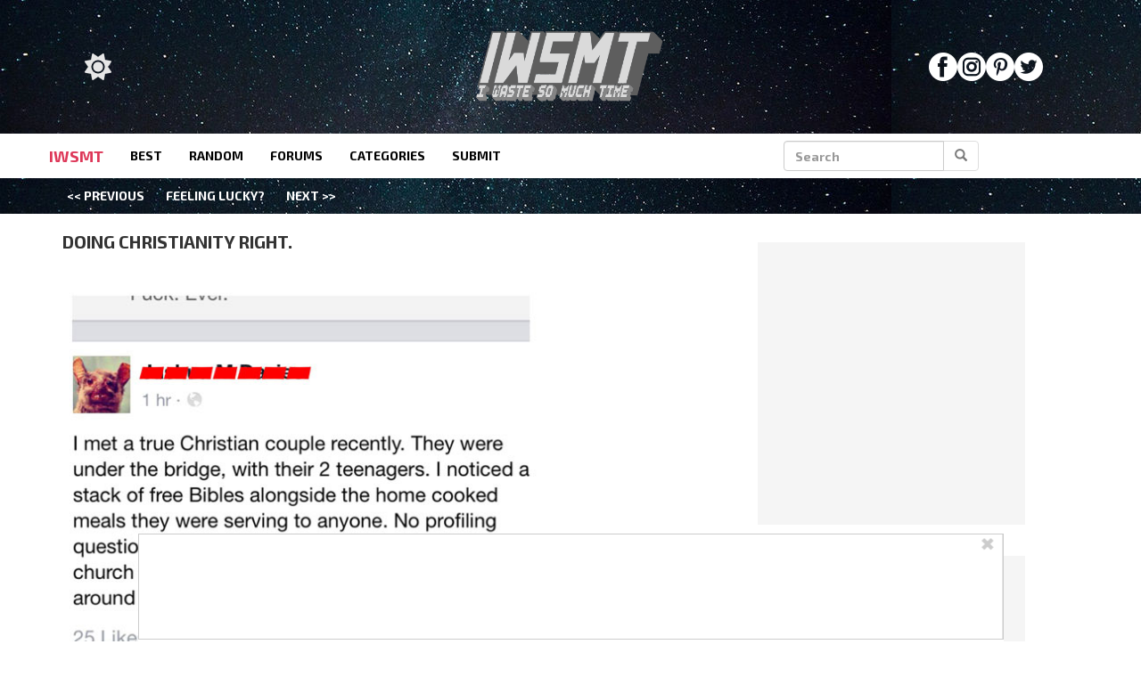

--- FILE ---
content_type: text/html; charset=UTF-8
request_url: https://www.iwastesomuchtime.com/doing_christianity_right_16117
body_size: 31005
content:
<!DOCTYPE html>
<html lang="en">

<head>
  <meta http-equiv="content-type" content="text/html; charset=utf-8" />
  <meta http-equiv="X-UA-Compatible" content="IE=edge">
  <meta name="viewport" content="width=device-width, initial-scale=1">
  <title>Doing Christianity right.</title>
  <link rel="icon" href="https://www.iwastesomuchtime.com/wp-content/themes/iwsmt/assets/img/favicon.ico" type="image/ico">
  <link rel="preload" href="/wp-content/themes/hive-master/assets/fonts/icomoon.woff?fo61nq" as="font" type="font/woff" crossorigin>
  <script>
  window.fbAsyncInit = function() {
    FB.init({
      appId      : '252882414727848',
      xfbml      : true,
      version    : 'v2.8'
    });
  };

  (function(d, s, id){
     var js, fjs = d.getElementsByTagName(s)[0];
     if (d.getElementById(id)) {return;}
     js = d.createElement(s); js.id = id;
     js.src = "//connect.facebook.net/en_US/sdk.js";
     fjs.parentNode.insertBefore(js, fjs);
   }(document, 'script', 'facebook-jssdk'));

   /** 
    * Search button check
    * Checks to see if there is text in the search field. If there is no text, disable the search button.
    */
    function searchCheck(searchFieldId = "search_field", searchBtnId = "search_btn") {
        var searchField = document.getElementById(searchFieldId);
        var searchBtn = document.getElementById(searchBtnId);

        searchBtn.disabled = searchField.value.length <= 0 || searchField.value == "";
    }
</script>
  <script>
    var pieces = [];
  </script>
  <script type='text/javascript'>
        _WF = window._WF = {
            'rendered': new Date().valueOf(),
            'q': []
        };
    </script>
<script src="https://securepubads.g.doubleclick.net/tag/js/gpt.js" async></script>
<script type='text/javascript'>
(function(){
var managerConstants = {"DFPI": {"orders": {"357896965": 2, "367930405": 6, "372983365": 3, "2293751652": 2, "2370645977": 3, "2370661649": 3, "2371186291": 3, "2371390974": 3, "2371393380": 3, "2371399425": 3, "2371401741": 3, "2371407078": 3, "2392552498": 2, "2393809177": 7, "2393823980": 4, "2426045985": 2, "2605423098": 2, "2635120687": 2, "2635573846": 4, "2636222372": 5, "2636222375": 5, "2636553319": 5, "2637110790": 5, "2655908054": 3, "2655912131": 3, "2656161481": 3, "2656164463": 3, "2656168984": 3, "2656261439": 3, "2656270316": 3, "2656270745": 3, "2656273088": 3, "2656529170": 3, "2656538569": 3, "2656672254": 3, "2656675095": 3, "2657027913": 3, "2657040225": 3, "2693104694": 2, "2705153984": 2, "2803923506": 2, "2807422547": 3, "2807425883": 3, "2807527579": 3, "2807528806": 3, "2808165756": 3, "2808168363": 3, "2808171021": 3, "2813753462": 2, "2831441443": 2, "2831442226": 2, "2846568689": 3, "2846574938": 3, "2846587658": 3, "2846834551": 3, "2846840806": 3, "2847397371": 3, "2847400200": 3, "2847400311": 3, "2847403674": 3, "2847405072": 3, "2847406701": 3, "2847410790": 3, "2871502017": 1, "2939288369": 2, "3166665058": 2, "3170033887": 3, "3170034850": 3, "3170036803": 3, "3170138126": 3, "3170138639": 3, "3170140040": 3, "3170145104": 3, "3170146268": 3, "3171721101": 3, "3171728049": 3, "3171734157": 3, "3171738462": 3, "3171741324": 3, "3171741726": 3, "3171742305": 3, "3173293888": 3, "3173299099": 3, "3173301340": 3, "3173367775": 3, "3173372152": 3, "3173427323": 3, "3173508188": 3, "3175029513": 3, "3175029543": 3, "3175030716": 3, "3175033410": 3, "3175033608": 3, "3175035573": 3, "3175113252": 3, "3175115754": 3, "3205444079": 2, "3207064200": 2, "3219638625": 2, "3225058315": 2, "3236254934": 2}, "decoders": {"1": "adipolo", "2": "adx", "3": "amazon", "4": "adsense", "5": "n2w", "6": "unfilled", "7": "adx_native"}, "companies": {"36951685": "CPX Interactive", "36953005": "bRealTime Marketplace", "36954445": "PulsePoint", "36988765": "COSM", "37719685": "targeting dummy", "39517645": "AdExchange", "40589965": "Prebid", "43703965": "pulsepoint", "43728325": "defymedia", "43731445": "aol", "43731685": "springserve", "43732405": "komoona", "43732765": "districtmDMX", "43761445": "brealtime", "43853485": "appnexusAst", "43856005": "Amazon/A9", "43894765": "Hive Media", "43981405": "Google AdSense", "44294125": "openx", "44370205": "indexExchange", "45616885": "criteo", "4403459491": "rhythmone", "4410550297": "sharethrough", "4412356938": "highbid", "4437030401": "audienceNetwork", "4443996224": "Sonobi", "4445002038": "sonobi", "4477801362": "rubicon", "4509850534": "gumgum", "4528677974": "pubmatic", "4612750768": "H Code Media", "4626138840": "Synacor", "4627613940": "ix", "4629377457": "eplanning", "4654744982": "OpenX EBDA", "4654748546": "Index Exchange EBDA", "4662375356": "Rubicon Project EBDA", "4663275358": "triplelift", "4684895885": "Golden Hippo", "4691882813": "Browsi", "4703426801": "tripleliftdisplay", "4714310092": "Trion Interactive", "4718737624": "Media.net EBDA", "4723762215": "Fisico Inc.", "4732642727": "Insticator", "4732652775": "FB Do Not Use", "4732654470": "Facebook EBDA", "4740597501": "YieldMo EBDA", "4740983450": "Pubmatic EBDA", "4747168469": "Vicinity Media", "4765333811": "Sonobi EBDA", "4769250860": "conversant", "4770635669": "sovrn", "4793693707": "Sovrn EBDA", "4795262523": "33across", "4795937703": "teads", "4798936002": "Infolinks", "4817997789": "Intowow", "4819033111": "IntowowBillable", "4819041828": "AdExchange", "4846984062": "Verizon Media EBDA", "4848076503": "Verizon Media Video EBDA", "4855319242": "triplelift EBDA", "4871398758": "aniview", "4872518107": "gumgumanc", "4884695994": "kargo", "4884712481": "vidazoo", "4885815514": "yieldmo", "4886550428": "medianet", "4892585197": "Fluct EBDA", "4892733806": "utanc", "4893411028": "undertone", "4897386174": "Sharethrough EBDA", "4981739025": "AdExchange", "5012160613": "Amazon/A9", "5026517181": "Sonobi EBDA", "5035526617": "Adipolo", "5050570234": "Sovrn EBDA", "5050665244": "OpenX EBDA", "5051943117": "AdExchange", "5084401115": "Triplelift EBDA", "5087653109": "Index Exchange EBDA", "5087659127": "YieldMo EBDA", "5088073417": "Media.net EBDA", "5098607271": "OpenX EBDA", "5098608210": "Pubmatic EBDA", "5098969597": "Sonobi EBDA", "5100958683": "Sovrn EBDA", "5114351943": "EMX EBDA", "5114724440": "Rubicon EBDA", "5114731871": "UnrulyX EBDA", "5114741460": "Smaato EBDA", "5118822443": "EMX EBDA", "5139685134": "OneTag EBDA", "5139686328": "Smart EBDA", "5167433038": "OneTag EBDA", "5199469582": "triplelift EBDA", "5279874383": "Prebid", "5279920687": "Index Exchange EBDA", "5279920945": "Media.net EBDA", "5280163917": "Rubicon Project EBDA", "5280389707": "AdExchange", "5286053018": "Fluct EBDA", "5286055811": "Sovrn EBDA", "5286055829": "triplelift EBDA", "5286071686": "OneTag EBDA", "5286071932": "YieldMo EBDA", "5286072427": "OpenX EBDA", "5286072613": "Sharethrough EBDA", "5286072670": "Sonobi EBDA", "5323642503": "Pubmatic EBDA", "5328694772": "OneTag EBDA", "5328695411": "Rubicon Project EBDA", "5339893906": "Media.net EBDA"}}, "RSOC": {"showall": {"utm_source": ["tg", "bk", "ty", "twqa"]}}, "work": {"prebid": [{"name": "sonobi-single", "active": true, "tokens": {}, "bidderCode": "sonobi", "startDelay": 1000, "urlTemplate": "https://apex.go.sonobi.com/trinity.json?key_maker={{keymaker}}&ref={{href}}&s={{random}}&vp={{device}}&lib_name=prebid&lib_v={{version}}&us=0&ius=1{{CCPA}}{{GDPR}}"}, {"name": "sonobi-multi", "count": -1, "active": true, "period": 20000, "tokens": {}, "bidderCode": "sonobi", "startDelay": 1000, "urlTemplate": "https://apex.go.sonobi.com/trinity.json?key_maker={{keymaker}}&ref={{href}}&s={{random}}&vp={{device}}&lib_name=prebid&lib_v={{version}}&us=0&ius=1{{CCPA}}{{GDPR}}"}]}, "ATFMAP": {"err": {}, "mobile": {"primary-over-image": true, "primary-over-title": true, "primary-under-title": true}, "tablet": {"secondary-P1": true, "primary-over-title": true, "primary-under-title": true}, "desktop": {"secondary-P1": true, "quaternary-P1": true, "primary-over-title": true, "primary-under-title": true}, "unknown": {}, "undefined": {}, "othermobile": {}}, "IIQ_RS": 2.5, "NETMAP": {"48": 1, "52": 1, "53": 2, "55": 2, "56": 2, "57": 2, "58": 1, "59": 1, "60": 1, "61": 1, "62": 1, "63": 1, "64": 1, "65": 1, "66": 1, "67": 1, "68": 1}, "C2SINFO": {"VOIP": {"keywords": ["Voice Over IP Telephone Systems", "VOIP Phone Business", "VOIP Phone Service {{city}}", "VOIP Service Providers"], "linkDomain": "fetch-voip.fyi"}, "Cruises": {"keywords": ["Cheap Last Minute Cruises", "Alaska Cruise", "River Cruises", "Mediterranean Cruise"], "linkDomain": "cruise-aid.fyi"}, "Medical Alert": {"keywords": ["Medical Alert Services", "Medical Alert System Reviews", "Medical Alert Systems for Seniors", "In Home Medical Alert Systems"], "linkDomain": "a-great-medical-alert.fyi"}, "online banking": {"keywords": ["Banks With Free Checking and Savings Accounts", "Open Up a Bank Account Online", "Open a Bank Account Online With No Money", "Open Bank Account Online Free"], "linkDomain": "bankaccount-web.fyi"}, "Assisted Living": {"keywords": ["Assisted Living in {{city}}", "Assisted Living for Seniors", "Senior Independent Living Apartments", "Active Senior Living Community"], "linkDomain": "seniorliving-guide.fyi"}, "Dental Implants": {"keywords": ["{{city}} Dental Implants", "Cost of Dental Implants near {{city}}", "Full Mouth Dental Implants", "{{city}} Dental Implant Dentists"], "linkDomain": "dentalimplants-mall.zone"}, "Debt Consolidation": {"keywords": ["Poor Credit Debt Consolidation", "Debt Consolidation Loan for Bad Credit", "Private Loan Consolidation", "Credit Card Debt Relief Consolidation"], "linkDomain": "debt-consolidation-aid.fyi"}, "Home Security Systems": {"keywords": ["Automated Home Security Systems", "Smart House Alarm System", "Complete Home Automation and Security System", "Wireless Home Security Systems"], "linkDomain": "great-home-security.fyi"}}, "GLOBALS": {}, "SPLSITES": ["66", "56", "57", "69"], "whitelist": {"oembed": ["https://connect.facebook.net", "https://platform.twitter.com", "https://embed.redditmedia.com", "https://www.tiktok.com"]}, "DEFAULTUTM": {"utm_medium": ["${supply_name}-ya", "supplyname-ya", "${pubid}-ya", "pubid-ya", "$section_id$-ob", "section_id-ob", "sectionid-ob"], "utm_source": [], "utm_content": [], "utm_campaign": []}, "FORCEABTEST": {"anc_ab": [{"treatment": "dc_attachment", "conditions": {"blog_name": {"decoist": true}, "is_attachment": {"true": true}}}, {"treatment": "top", "conditions": {"deviceType": {"mobile": true, "tablet": true}, "is_affiliate": {"true": true}}, "exceptions": {"utm_source": {"aa": true, "ab": true, "ad": true, "ag": true}}}], "cwv_ab": [{"treatment": "inviewport:100", "conditions": {"blog_name": {"factable": true, "brakeforit": true, "dailyfunny": true, "giveitlove": true, "japacrunch": true, "gamedaynews": true, "pastfactory": true, "desafiomundial": true}, "deviceType": {"mobile": true}}, "exceptions": {"countryCode": {"IN": true, "MY": true, "PH": true}}}, {"treatment": "inviewport:100", "conditions": {"deviceType": {"mobile": true}, "countryCode": {"IN": true, "MY": true, "PH": true}}}], "pmp_ab": [{"treatment": "native", "conditions": {"network_id": {"0": true}}}], "poi_ab": [{"treatment": "minute_poi", "conditions": {"deviceType": {"desktop": true}, "network_id": {"0": true}, "countryCode": {"CA": true, "GB": true, "US": true}, "is_affiliate": {"false": true}, "is_single_page_layout": {"true": true}}}, {"treatment": "minute_poi", "conditions": {"deviceType": {"desktop": true}, "is_affiliate": {"true": true}, "is_single_page_layout": {"true": true}}}], "pot_ab": [{"treatment": "enabled", "conditions": {"blog_name": {"slowrobot": true, "iwastesomuchtime": true}, "deviceType": {"mobile": true}}}], "uid_ab": [{"treatment": "ppid", "exceptions": {"browserinfo_name": {"crios": true, "edge-c": true, "safari": true, "firefox": true, "applewebkit": true, "facebookios": true, "instagramios": true, "pinterestios": true}}}], "uti_ab": [{"treatment": "undertone", "conditions": {"is_quiz": {"false": true}, "blog_name": {"postfun": true, "factable": true, "moneypop": true, "brakeforit": true, "healthygem": true, "gamedaynews": true, "pastfactory": true, "trendchaser": true}, "deviceType": {"mobile": true}, "countryCode": {"US": true, "us": true}, "is_single_page_layout": {"false": true}}}], "retag_ab": [{"treatment": "enabled", "conditions": {"blog_name": {"hooch": true, "buzznet": true, "postfun": true, "factable": true, "idolator": true, "moneypop": true, "bavardist": true, "dadpatrol": true, "quizscape": true, "brakeforit": true, "dailyfunny": true, "giveitlove": true, "healthygem": true, "japacrunch": true, "purevolume": true, "tacorelish": true, "gamedaynews": true, "pastfactory": true, "tallytravel": true, "trendchaser": true, "cuteemergency": true, "vidabrilhante": true, "desafiomundial": true, "exploredluxury": true, "exploredplanet": true, "exploredsports": true, "bleacherbreaker": true, "exploredhistory": true, "lifestylelatino": true, "exploredhollywood": true, "thisiswhyimsingle": true}}}], "dc_spl_ab": [{"treatment": "spl", "conditions": {"blog_name": {"decoist": true}}}], "pushly_ab": [{"treatment": "pushly page:1", "conditions": {"deviceType": {"mobile": true}}, "exceptions": {"blog_name": {"decoist": true, "manmadediy": true, "outdoorevival": true, "iwastesomuchtime": true}, "browserinfo_name": {"crios": true, "safari": true, "applewebkit": true, "facebookios": true, "instagramios": true, "pinterestios": true}}}, {"treatment": "pushly page:1", "conditions": {"deviceType": {"desktop": true}}, "exceptions": {"blog_name": {"decoist": true, "manmadediy": true, "foodiefixdaily": true, "outdoorrevival": true, "iwastesomuchtime": true}}}, {"treatment": "page:1000", "conditions": {"blog_name": {"decoist": true, "manmadediy": true, "foodiefixdaily": true, "outdoorrevival": true, "iwastesomuchtime": true}, "is_organic": {"true": true}}}], "slider_ab": [{"treatment": "desktop_pag_vidazoo_outstream", "conditions": {"is_quiz": {"false": true}, "deviceType": {"desktop": true}, "network_id": {"0": true}, "is_single_page_layout": {"false": true}}}, {"treatment": "mobile_pag_vidazoo_outstream", "conditions": {"is_quiz": {"false": true}, "deviceType": {"mobile": true, "tablet": true}, "network_id": {"0": true}, "is_single_page_layout": {"false": true}}}], "spotim_ab": [{"treatment": "spotim_poi", "conditions": {"utm_source": {"spotqahard": true}}}, {"treatment": "spotim_gampoi400_hybrid", "conditions": {"utm_source": {"spotqahybrid": true}}}], "dianomi_ab": [{"treatment": "enabled", "conditions": {"blog_name": {"moneypop": true}, "deviceType": {"mobile": true}, "is_single_page_layout": {"false": true}}, "exceptions": {"utm_source": {"ob": true, "oq": true, "tb": true}}}], "message_ab": [{"treatment": "bulk:500", "conditions": {"network_id": {"0": true, "1": true, "2": true}}}], "refresh_ab": [{"treatment": "allmobile infinite inview", "conditions": {"is_quiz": {"false": true}, "deviceType": {"mobile": true, "tablet": true}, "is_organic": {"false": true}, "is_single_page_layout": {"false": true}}, "exceptions": {"blog_name": {"healthygem": true}}}, {"treatment": "perslot", "conditions": {"is_quiz": {"true": true}}, "exceptions": {"network_id": {"2": true}, "utm_source": {"qc": true}}}, {"treatment": "infinite inview", "conditions": {"is_quiz": {"false": true}, "deviceType": {"desktop": true}, "is_organic": {"false": true}, "is_single_page_layout": {"false": true}}, "exceptions": {"blog_name": {"giveitlove": true}}}], "rsoc_lp_ab": [{"treatment": "forcerac", "conditions": {"is_rsoc": {"true": true}}}], "session_ab": [{"treatment": "nomidnight"}, {"treatment": "expmin:120 article", "exceptions": {"network_id": {"1": true}}}], "timeout_ab": [{"treatment": "2000", "conditions": {"blog_name": {"vidabrilhante": true}, "countryCode": {"BR": true}, "browserinfo_name": {"chrome": true}}}], "identity_ab": [{"treatment": "spotim", "conditions": {"blog_name": {"slowrobot": true, "iwastesomuchtime": true}}, "exceptions": {"is_swarm_post": {"true": true}}}, {"treatment": "onetap", "conditions": {"blog_name": {"iwastesomuchtime": true}, "is_swarm_post": {"true": true}}}], "intentiq_ab": [{"treatment": "enabled", "conditions": {"countryCode": {"AU": true, "BR": true, "CA": true, "JP": true, "KP": true, "MX": true, "MY": true, "NZ": true, "PH": true, "SG": true, "TH": true, "US": true}}}], "lowprice_ab": [{"treatment": "enabled", "exceptions": {"countryCode": {"US": true, "us": true}}}], "splayout_ab": [{"treatment": "nopoh", "conditions": {"is_search_site": {"true": true}}}, {"treatment": "nopoh nosp1", "conditions": {"blog_name": {"foodiefixdaily": true}}}, {"treatment": "cwv font inview infinite poh nopui nopop noanc", "conditions": {"is_quiz": {"false": true}, "network_id": {"1": true}, "is_single_page_layout": {"true": true}}, "exceptions": {"blog_name": {"decoist": true, "manmadediy": true, "foodiefixdaily": true, "outdoorrevival": true, "iwastesomuchtime": true}}}, {"treatment": "anc30 cwv font nopui poi inview", "conditions": {"network_id": {"0": true}, "utm_source": {"fc": true, "pc": true, "tp": true, "tz": true}, "is_affiliate": {"false": true}}, "exceptions": {"blog_name": {"decoist": true, "manmadediy": true, "foodiefixdaily": true, "outdoorrevival": true, "iwastesomuchtime": true}}}, {"treatment": "cwv font inview infinite", "conditions": {"is_affiliate": {"true": true}, "is_single_page_layout": {"true": true}}, "exceptions": {"blog_name": {"decoist": true, "manmadediy": true, "foodiefixdaily": true, "outdoorrevival": true, "iwastesomuchtime": true}, "utm_source": {"aa": true, "ab": true, "ad": true, "ag": true}}}, {"treatment": "poh:2:1 sp5:2 nolp1 nolp2 nolp3 nosp3 nosp1", "conditions": {"deviceType": {"desktop": true}, "is_affiliate": {"true": true}, "is_single_page_layout": {"true": true}}, "exceptions": {"blog_name": {"decoist": true, "manmadediy": true, "foodiefixdaily": true, "outdoorrevival": true, "iwastesomuchtime": true}, "utm_source": {"aa": true, "ab": true, "ad": true, "ag": true}}}, {"treatment": "poh:2:1 nopui", "conditions": {"deviceType": {"mobile": true, "tablet": true}, "is_affiliate": {"true": true}, "is_single_page_layout": {"true": true}}, "exceptions": {"blog_name": {"decoist": true, "manmadediy": true, "foodiefixdaily": true, "outdoorrevival": true, "iwastesomuchtime": true}, "utm_source": {"aa": true, "ab": true, "ad": true, "ag": true}}}, {"treatment": "smartfeed", "conditions": {"network_id": {"0": true}, "utm_source": {"ba": true}}, "exceptions": {"blog_name": {"decoist": true, "manmadediy": true, "foodiefixdaily": true, "outdoorrevival": true, "iwastesomuchtime": true}}}, {"treatment": "infinite anc30 cwv inview", "conditions": {"is_quiz": {"false": true}, "utm_source": {"aa": true, "ab": true, "ad": true, "ag": true}, "is_affiliate": {"true": true}, "is_single_page_layout": {"true": true}}, "exceptions": {"blog_name": {"decoist": true, "manmadediy": true, "foodiefixdaily": true, "outdoorrevival": true, "iwastesomuchtime": true}}}, {"treatment": "infinite pop anc30 cwv inview", "conditions": {"is_quiz": {"false": true}, "network_id": {"0": true}, "is_affiliate": {"false": true}, "is_single_page_layout": {"true": true}}, "exceptions": {"blog_name": {"decoist": true, "manmadediy": true, "foodiefixdaily": true, "outdoorrevival": true, "iwastesomuchtime": true}, "utm_source": {"fc": true, "pc": true, "tp": true, "tz": true}}}, {"treatment": "infinite anc30 cwv inview nopui noupdateurl", "conditions": {"blog_name": {"higherperspectives": true}}, "exceptions": {"blog_name": {"decoist": true, "manmadediy": true, "foodiefixdaily": true, "outdoorrevival": true, "iwastesomuchtime": true}, "utm_source": {"fc": true, "pc": true, "tp": true, "tz": true}}}, {"treatment": "lp1:3 lp2:3 lp3:3 sp1:3 sp3:3 sp5:3", "conditions": {"deviceType": {"desktop": true}, "utm_source": {"aa": true, "ab": true, "ad": true, "ag": true}, "is_affiliate": {"true": true}, "is_single_page_layout": {"true": true}}, "exceptions": {"blog_name": {"decoist": true, "manmadediy": true, "foodiefixdaily": true, "outdoorrevival": true, "iwastesomuchtime": true}}}, {"treatment": "lp1:3 lp2:3 lp3:3 sp1:3 sp3:3 sp5:3", "conditions": {"deviceType": {"desktop": true}, "is_organic": {"false": true}, "network_id": {"0": true}, "is_affiliate": {"false": true}, "is_single_page_layout": {"true": true}}, "exceptions": {"blog_name": {"decoist": true, "manmadediy": true, "foodiefixdaily": true, "outdoorrevival": true, "iwastesomuchtime": true}, "utm_source": {"bt": true, "fc": true, "fo": true, "ot": true}}}, {"treatment": "doublemedrec", "conditions": {"blog_name": {"factable": true, "moneypop": true, "dadpatrol": true, "brakeforit": true, "giveitlove": true, "tacorelish": true, "gamedaynews": true, "desafiomundial": true, "exploredplanet": true, "lifestylelatino": true}, "deviceType": {"desktop": true}, "utm_source": {"aa": true, "ab": true, "ad": true, "ag": true}, "is_affiliate": {"true": true}, "is_single_page_layout": {"true": true}}, "exceptions": {"blog_name": {"decoist": true, "manmadediy": true, "foodiefixdaily": true, "outdoorrevival": true, "iwastesomuchtime": true}}}, {"treatment": "doublemedrec", "conditions": {"is_quiz": {"false": true}, "blog_name": {"factable": true, "moneypop": true, "dadpatrol": true, "brakeforit": true, "giveitlove": true, "tacorelish": true, "gamedaynews": true, "desafiomundial": true, "exploredplanet": true, "lifestylelatino": true}, "deviceType": {"desktop": true}, "is_affiliate": {"false": true}, "is_single_page_layout": {"true": true}}, "exceptions": {"blog_name": {"decoist": true, "manmadediy": true, "foodiefixdaily": true, "outdoorrevival": true, "iwastesomuchtime": true}}}, {"treatment": "puh", "conditions": {"is_quiz": {"false": true}, "deviceType": {"mobile": true}, "network_id": {"0": true}, "utm_source": {"cp": true}, "is_affiliate": {"false": true}, "is_single_page_layout": {"true": true}}, "exceptions": {"blog_name": {"decoist": true, "moneypop": true, "bavardist": true, "dailyfunny": true, "giveitlove": true, "japacrunch": true, "manmadediy": true, "gamedaynews": true, "vidabrilhante": true, "desafiomundial": true, "foodiefixdaily": true, "outdoorrevival": true, "exploredhistory": true, "lifestylelatino": true, "iwastesomuchtime": true}, "utm_source": {"fc": true, "pc": true, "tp": true, "tz": true}}}, {"treatment": "anc30 cwv font pui poi inview", "conditions": {"is_quiz": {"false": true}, "network_id": {"2": true}, "is_affiliate": {"false": true}}, "exceptions": {"blog_name": {"decoist": true, "manmadediy": true, "foodiefixdaily": true, "outdoorrevival": true, "iwastesomuchtime": true}}}, {"treatment": "poh:2:2", "conditions": {"is_quiz": {"false": true}, "is_organic": {"true": true}, "network_id": {"2": true}, "is_affiliate": {"false": true}}, "exceptions": {"blog_name": {"decoist": true, "manmadediy": true, "foodiefixdaily": true, "outdoorrevival": true, "iwastesomuchtime": true}}}, {"treatment": "noTeasers noupdateurl", "conditions": {"is_single_page_layout": {"true": true}}, "exceptions": {"blog_name": {"decoist": true, "manmadediy": true, "foodiefixdaily": true, "outdoorrevival": true, "iwastesomuchtime": true}}}, {"treatment": "nopon nosp1 nosp3", "conditions": {"is_quiz": {"false": true}, "deviceType": {"mobile": true}, "is_single_page_layout": {"true": true}}, "exceptions": {"blog_name": {"decoist": true, "manmadediy": true, "foodiefixdaily": true, "outdoorrevival": true, "iwastesomuchtime": true}}}, {"treatment": "nopon", "conditions": {"is_quiz": {"false": true}, "deviceType": {"tablet": true, "desktop": true}, "is_single_page_layout": {"true": true}}, "exceptions": {"blog_name": {"decoist": true, "manmadediy": true, "foodiefixdaily": true, "outdoorrevival": true, "iwastesomuchtime": true}}}, {"treatment": "nolp1 nolp2 nolp3 nosp3 nosp5", "conditions": {"is_quiz": {"false": true}, "deviceType": {"desktop": true}, "network_id": {"2": true}, "is_affiliate": {"false": true}}, "exceptions": {"blog_name": {"decoist": true, "manmadediy": true, "foodiefixdaily": true, "outdoorrevival": true, "iwastesomuchtime": true}, "utm_source": {"fc": true}}}, {"treatment": "nolp1 nolp2 nolp3 nosp3 nosp5", "conditions": {"is_quiz": {"false": true}, "deviceType": {"desktop": true}, "utm_source": {"fc": true}, "is_affiliate": {"false": true}}, "exceptions": {"blog_name": {"decoist": true, "manmadediy": true, "foodiefixdaily": true, "outdoorrevival": true, "iwastesomuchtime": true}}}, {"treatment": "sp1:1 nolp1 nolp2 nolp3 nosp3 nosp5", "conditions": {"is_quiz": {"false": true}, "deviceType": {"desktop": true}, "is_organic": {"true": true}, "is_affiliate": {"false": true}}, "exceptions": {"blog_name": {"decoist": true, "manmadediy": true, "foodiefixdaily": true, "outdoorrevival": true, "iwastesomuchtime": true}}}, {"treatment": "sp1:1 nolp1 nolp2 nolp3 nosp3 nosp5", "conditions": {"is_quiz": {"false": true}, "deviceType": {"desktop": true}, "utm_source": {"bt": true, "fo": true, "ot": true}, "is_affiliate": {"false": true}}, "exceptions": {"blog_name": {"decoist": true, "manmadediy": true, "foodiefixdaily": true, "outdoorrevival": true, "iwastesomuchtime": true}}}, {"treatment": "anc:3", "conditions": {"is_quiz": {"false": true}, "deviceType": {"desktop": true}, "utm_source": {"aa": true, "ab": true, "ad": true, "ag": true}, "is_affiliate": {"true": true}, "is_single_page_layout": {"true": true}}, "exceptions": {"blog_name": {"decoist": true, "manmadediy": true, "foodiefixdaily": true, "outdoorrevival": true, "iwastesomuchtime": true}}}, {"treatment": "anc:3", "conditions": {"is_quiz": {"false": true}, "deviceType": {"desktop": true}, "network_id": {"0": true}, "is_affiliate": {"false": true}, "is_single_page_layout": {"true": true}}, "exceptions": {"blog_name": {"decoist": true, "manmadediy": true, "foodiefixdaily": true, "outdoorrevival": true, "iwastesomuchtime": true}}}, {"treatment": "anc infinite cwv inview noTeasers noupdateurl nopon nopop nopui nopot", "conditions": {"is_quiz": {"false": true}, "blog_name": {"decoist": true, "manmadediy": true, "foodiefixdaily": true, "outdoorrevival": true}, "is_single_page_layout": {"true": true}}}, {"treatment": "noInfiniteScroll anc:2 infinite cwv inview noTeasers noupdateurl nopon nopop nopui nopot", "conditions": {"is_quiz": {"false": true}, "blog_name": {"iwastesomuchtime": true}, "is_single_page_layout": {"true": true}}}], "banhammer_ab": [{"treatment": "all:badConsecutive"}], "clear_ads_ab": [{"treatment": "enabled", "conditions": {"deviceType": {"mobile": true, "tablet": true}}}, {"treatment": "enabled", "conditions": {"blog_name": {"manmadediy": true}}}, {"treatment": "narrowanc nextmargin", "conditions": {"deviceType": {"desktop": true}}}, {"treatment": "attrsize", "conditions": {"blog_name": {"brakeforit": true, "desafiomundial": true, "thisiswhyimsingle": true}, "deviceType": {"desktop": true}}}], "landscape_ab": [{"treatment": "enabled", "conditions": {"network_id": {"0": true, "1": true, "2": true}}}], "mmdiy_spl_ab": [{"treatment": "infinite", "conditions": {"blog_name": {"manmadediy": true}}}], "retention_ab": [{"treatment": "enabled", "conditions": {"blog_name": {"manmadediy": true, "outdoorrevival": true}, "countryCode": {"US": true}}, "exceptions": {"utm_source": {"maropost": true}}}], "dc_article_ab": [{"treatment": "treatment2", "conditions": {"blog_name": {"decoist": true}}}], "ftmobdelay_ab": [{"treatment": "enabled", "conditions": {"is_quiz": {"false": true}, "deviceType": {"mobile": true}, "utm_source": {"at": true, "bt": true, "cp": true, "fc": true, "fo": true, "ft": true, "os": true, "ot": true, "yi": true, "zw": true}, "is_single_page_layout": {"true": true}}}, {"treatment": "enabled", "conditions": {"is_quiz": {"false": true}, "utm_source": {"fd": true, "pc": true, "tp": true, "tw": true, "tz": true, "fbqa": true}, "is_single_page_layout": {"true": true}}, "exceptions": {"network_id": {"2": true}}}, {"treatment": "enabled", "conditions": {"is_quiz": {"false": true}, "network_id": {"2": true}}, "exceptions": {"deviceType": {"desktop": true}, "utm_source": {"fc": true}}}], "iwinfinite_ab": [{"treatment": "splUnits:3:3 0369", "conditions": {"blog_name": {"iwastesomuchtime": true}}}], "ob_desktop_ab": [{"treatment": "ob_widget_tp1", "conditions": {"is_quiz": {"false": true}, "blog_name": {"brakeforit": true, "healthygem": true}, "deviceType": {"desktop": true}, "utm_source": {"ob": true, "oq": true}, "is_single_page_layout": {"false": true}}}], "ob_explore_ab": [{"treatment": "explore_ob", "conditions": {"blog_name": {"postfun": true, "giveitlove": true, "healthygem": true}, "utm_source": {"ob": true, "oq": true}}}], "penaltybox_ab": [{"treatment": "noadx", "conditions": {"network_id": {"0": true, "1": true, "2": true}}}], "prebid_fpd_ab": [{"treatment": "enabled", "conditions": {"blog_name": {"postfun": true, "brakeforit": true, "dailyfunny": true, "healthygem": true, "desafiomundial": true, "thisiswhyimsingle": true, "higherperspectives": true}}}], "quizlayout_ab": [{"treatment": "newLayout", "conditions": {"is_quiz": {"true": true}}}, {"treatment": "p10_new_taboola", "conditions": {"is_quiz": {"true": true}, "deviceType": {"mobile": true}, "is_organic": {"false": true}, "network_id": {"0": true}}, "exceptions": {"blog_name": {"moneypop": true}}}, {"treatment": "noansref", "conditions": {"is_quiz": {"true": true}, "network_id": {"0": true}}}, {"treatment": "nopui0", "conditions": {"is_quiz": {"true": true}, "deviceType": {"desktop": true}, "utm_source": {"ae": true}}}, {"treatment": "tq_nosp2 tq_nosp1", "conditions": {"is_quiz": {"true": true}, "deviceType": {"mobile": true, "desktop": true}, "utm_source": {"tq": true}}}, {"treatment": "nosp123", "conditions": {"is_quiz": {"true": true}, "deviceType": {"mobile": true}, "is_organic": {"true": true}}}, {"treatment": "nosp_123", "conditions": {"is_quiz": {"true": true}, "blog_name": {"trendchaser": true}, "deviceType": {"mobile": true}}}, {"treatment": "nosp_123", "conditions": {"is_quiz": {"true": true}, "deviceType": {"mobile": true}, "is_organic": {"true": true}}}, {"treatment": "nopot nolp1 nosp2 noanc1 nopoi novideo nopon4 noqp2 notp1 noqp1 nonativo_pon pon_organic", "conditions": {"is_quiz": {"true": true}, "is_organic": {"true": true}}}, {"treatment": "sp2_organic", "conditions": {"is_quiz": {"true": true}, "deviceType": {"desktop": true}, "is_organic": {"true": true}}}, {"treatment": "nopoi all_nopot", "conditions": {"is_quiz": {"true": true}, "blog_name": {"trendchaser": true, "outdoorrevival": true}, "deviceType": {"desktop": true}}}, {"treatment": "vidazoo_outstream", "conditions": {"is_quiz": {"true": true}, "deviceType": {"mobile": true}, "network_id": {"0": true}}}, {"treatment": "nopot_p6", "conditions": {"is_quiz": {"true": true}, "deviceType": {"desktop": true}, "network_id": {"0": true}}}, {"treatment": "nativo_pon_desktop", "conditions": {"is_quiz": {"true": true}, "deviceType": {"desktop": true}}, "exceptions": {"blog_name": {"idolator": true, "bavardist": true, "japacrunch": true, "vidabrilhante": true}}}, {"treatment": "vidz_pon4 ajax:10", "conditions": {"is_quiz": {"true": true}, "deviceType": {"desktop": true}, "is_organic": {"false": true}, "network_id": {"0": true}}, "exceptions": {"blog_name": {"moneypop": true, "quizscape": true, "bleacherbreaker": true}}}, {"treatment": "vidazoo_desktop_outstream", "conditions": {"is_quiz": {"true": true}, "blog_name": {"moneypop": true, "quizscape": true, "bleacherbreaker": true}, "deviceType": {"desktop": true}, "network_id": {"0": true}}}, {"treatment": "splImg inview nosp1:nolp1:nopot:nopoi", "conditions": {"is_quiz": {"true": true}, "utm_source": {"qc": true}}}], "srinfinite_ab": [{"treatment": "splUnits:3:3 0369", "conditions": {"blog_name": {"slowrobot": true}}}], "tb_desktop_ab": [{"treatment": "pon4", "conditions": {"is_quiz": {"false": true}, "blog_name": {"brakeforit": true, "giveitlove": true, "healthygem": true, "gamedaynews": true, "vidabrilhante": true, "exploredplanet": true, "bleacherbreaker": true}, "deviceType": {"desktop": true}, "utm_source": {"tb": true}, "is_single_page_layout": {"false": true}}}], "tb_explore_ab": [{"treatment": "enabled", "conditions": {"is_rsoc": {"true": true}, "blog_name": {"financemat": true, "curatecentral": true, "motornavigate": true, "wealthexplode": true, "findtopsavings": true, "economicalfinds": true, "financefreedoms": true, "healthnewswatch": true, "ultimatedealsearch": true, "discovertravelplans": true}}}, {"treatment": "explore_tb", "conditions": {"blog_name": {"brakeforit": true, "gamedaynews": true, "exploredplanet": true}, "is_organic": {"false": true}}}], "desktop_spl_ab": [{"treatment": "sticky", "conditions": {"deviceType": {"desktop": true}, "is_organic": {"false": true}, "network_id": {"0": true}, "utm_source": {"ba": true, "cp": true, "up": true}, "is_single_page_layout": {"true": true}}}, {"treatment": "sticky", "conditions": {"deviceType": {"desktop": true}, "utm_source": {"aa": true, "ab": true, "ad": true, "ag": true}, "is_affiliate": {"true": true}, "is_single_page_layout": {"true": true}}}, {"treatment": "sticky", "conditions": {"blog_name": {"brakeforit": true, "exploredluxury": true, "exploredplanet": true}, "deviceType": {"desktop": true}, "is_organic": {"false": true}, "utm_source": {"fz": true}, "is_single_page_layout": {"true": true}}}, {"treatment": "sticky", "conditions": {"deviceType": {"desktop": true}, "is_organic": {"false": true}, "network_id": {"0": true}, "utm_source": {"fz": true}, "is_single_page_layout": {"true": true}}, "exceptions": {"blog_name": {"brakeforit": true, "exploredluxury": true, "exploredplanet": true}}}, {"treatment": "sticky", "conditions": {"deviceType": {"desktop": true}, "is_organic": {"false": true}, "network_id": {"0": true}, "utm_source": {"an": true, "ob": true, "rc": true, "tb": true}, "is_single_page_layout": {"true": true}}}, {"treatment": "sticky", "conditions": {"deviceType": {"desktop": true}, "is_organic": {"false": true}, "utm_source": {"fc": true}, "is_single_page_layout": {"true": true}}}, {"treatment": "sticky", "conditions": {"deviceType": {"desktop": true}, "is_organic": {"false": true}, "network_id": {"2": true}, "is_single_page_layout": {"true": true}}, "exceptions": {"utm_source": {"fc": true}}}], "dc_d_gallery_ab": [{"treatment": "treatmentC", "conditions": {"blog_name": {"decoist": true}, "deviceType": {"desktop": true}}}], "dc_m_gallery_ab": [{"treatment": "treatmentB", "conditions": {"blog_name": {"decoist": true}, "deviceType": {"mobile": true}}}], "mmdiy_layout_ab": [{"treatment": "lp", "conditions": {"blog_name": {"manmadediy": true}}}], "mobilelayout_ab": [{"treatment": "nopot", "conditions": {"deviceType": {"mobile": true}}, "exceptions": {"network_id": {"1": true}}}, {"treatment": "noshrinkhead", "conditions": {"blog_name": {"moneypop": true, "dailyfunny": true, "giveitlove": true, "gamedaynews": true}, "deviceType": {"mobile": true}}}, {"treatment": "noimage", "conditions": {"blog_name": {"brakeforit": true, "giveitlove": true, "japacrunch": true}, "deviceType": {"mobile": true}}}, {"treatment": "noheader", "conditions": {"deviceType": {"mobile": true}}, "exceptions": {"network_id": {"1": true}}}, {"treatment": "noput", "conditions": {"is_quiz": {"false": true}, "blog_name": {"moneypop": true, "trendchaser": true}, "deviceType": {"mobile": true}, "is_fb_layout": {"false": true}, "is_single_page_layout": {"false": true}}}, {"treatment": "nosp1", "conditions": {"is_quiz": {"false": true}, "blog_name": {"trendchaser": true}, "deviceType": {"mobile": true}, "is_fb_layout": {"false": true}, "is_single_page_layout": {"false": true}}}, {"treatment": "nosp2", "conditions": {"is_quiz": {"false": true}, "blog_name": {"trendchaser": true}, "deviceType": {"mobile": true}, "is_fb_layout": {"false": true}, "is_single_page_layout": {"false": true}}}, {"treatment": "nosp2", "conditions": {"blog_name": {"higherperspectives": true}, "deviceType": {"mobile": true}, "is_fb_layout": {"false": true}}}, {"treatment": "nosp3", "conditions": {"is_quiz": {"false": true}, "blog_name": {"trendchaser": true}, "deviceType": {"mobile": true}, "is_fb_layout": {"false": true}, "is_single_page_layout": {"false": true}}}, {"treatment": "nopon4", "conditions": {"is_quiz": {"false": true}, "blog_name": {"healthygem": true, "pastfactory": true}, "deviceType": {"mobile": true}, "is_fb_layout": {"false": true}, "is_single_page_layout": {"false": true}}}, {"treatment": "widget2x1_pun", "conditions": {"is_quiz": {"false": true}, "blog_name": {"healthygem": true, "pastfactory": true}, "deviceType": {"mobile": true}, "is_fb_layout": {"false": true}, "is_single_page_layout": {"false": true}}}, {"treatment": "notp1", "conditions": {"is_quiz": {"false": true}, "blog_name": {"healthygem": true, "pastfactory": true}, "deviceType": {"mobile": true}, "is_fb_layout": {"false": true}, "is_single_page_layout": {"false": true}}}], "prebid_floor_ab": [{"treatment": "highbid:0.05:enforce:aps", "conditions": {"is_quiz": {"false": true}, "blog_name": {"bavardist": true, "japacrunch": true, "vidabrilhante": true, "desafiomundial": true, "lifestylelatino": true}, "deviceType": {"mobile": true, "tablet": true}}}, {"treatment": "adunit:0.05:enforce:aps", "conditions": {"is_quiz": {"false": true}, "deviceType": {"mobile": true, "tablet": true}, "network_id": {"0": true, "2": true}}, "exceptions": {"blog_name": {"bavardist": true, "japacrunch": true, "vidabrilhante": true, "desafiomundial": true, "lifestylelatino": true}}}, {"treatment": "adunit:0.05:enforce:aps", "conditions": {"is_quiz": {"true": true}, "deviceType": {"mobile": true, "tablet": true}, "network_id": {"0": true, "2": true}}}, {"treatment": "adunit:0.05:5:enforce:aps", "conditions": {"deviceType": {"desktop": true}, "network_id": {"0": true, "2": true}}}, {"treatment": "higbid:0.05:enforce:aps", "conditions": {"network_id": {"1": true}}}], "ajaxslideshow_ab": [{"treatment": "ajax:5 vidazoo_top_tp1_ajax", "conditions": {"is_quiz": {"false": true}, "blog_name": {"giveitlove": true, "tacorelish": true, "exploredplanet": true}, "deviceType": {"desktop": true}, "is_organic": {"false": true}, "is_single_page_layout": {"false": true}}}, {"treatment": "ajax:3 vidazoo_top_tp1_ajax", "conditions": {"is_quiz": {"false": true}, "blog_name": {"factable": true, "bleacherbreaker": true}, "deviceType": {"desktop": true}, "is_organic": {"false": true}, "is_single_page_layout": {"false": true}}}], "desktoplayout_ab": [{"treatment": "sprotate", "conditions": {"blog_name": {"decoist": true, "manmadediy": true}, "deviceType": {"tablet": true, "desktop": true}, "exceptions": {"utm_source": {"jf": true, "jt": true}}, "network_id": {"1": true}}}, {"treatment": "lpandqp", "conditions": {"is_quiz": {"false": true}, "blog_name": {"postfun": true, "factable": true, "bavardist": true, "dailyfunny": true, "japacrunch": true, "tacorelish": true, "exploredplanet": true}, "deviceType": {"desktop": true}, "is_organic": {"false": true}, "is_single_page_layout": {"false": true}}}, {"treatment": "poi", "conditions": {"is_quiz": {"false": true}, "blog_name": {"postfun": true, "factable": true, "bavardist": true, "brakeforit": true, "dailyfunny": true, "japacrunch": true, "tacorelish": true, "gamedaynews": true, "pastfactory": true, "exploredplanet": true, "bleacherbreaker": true}, "deviceType": {"desktop": true}, "is_organic": {"false": true}, "is_single_page_layout": {"false": true}}}, {"treatment": "noput", "conditions": {"is_quiz": {"false": true}, "blog_name": {"buzznet": true, "pastfactory": true, "trendchaser": true, "bleacherbreaker": true}, "deviceType": {"desktop": true}, "is_organic": {"false": true}, "is_single_page_layout": {"false": true}}}, {"treatment": "noanc", "conditions": {"is_quiz": {"false": true}, "blog_name": {"postfun": true, "trendchaser": true}, "deviceType": {"desktop": true}, "is_organic": {"false": true}, "is_single_page_layout": {"false": true}}}, {"treatment": "noqp1", "conditions": {"is_quiz": {"false": true}, "blog_name": {"trendchaser": true}, "deviceType": {"desktop": true}, "is_organic": {"false": true}, "is_single_page_layout": {"false": true}}}, {"treatment": "noqp2", "conditions": {"is_quiz": {"false": true}, "blog_name": {"buzznet": true, "postfun": true, "factable": true}, "deviceType": {"desktop": true}, "is_organic": {"false": true}, "is_single_page_layout": {"false": true}}}, {"treatment": "notp1_all", "conditions": {"blog_name": {"moneypop": true, "trendchaser": true}, "deviceType": {"desktop": true}, "is_organic": {"false": true}, "is_single_page_layout": {"false": true}}}, {"treatment": "nodianomi_pun", "conditions": {"is_quiz": {"false": true}, "blog_name": {"moneypop": true}, "deviceType": {"desktop": true}, "is_organic": {"false": true}, "is_single_page_layout": {"false": true}}}, {"treatment": "nodianomi_pon", "conditions": {"is_quiz": {"false": true}, "blog_name": {"moneypop": true}, "deviceType": {"desktop": true}, "is_organic": {"false": true}, "is_single_page_layout": {"false": true}}}], "lazy_load_ads_ab": [{"treatment": "2", "conditions": {"blog_name": {"tankroar": true, "manmadediy": true, "historybitz": true, "thevintagenews": true, "abandonedspaces": true, "ilovewwiiplanes": true, "wallswithstories": true, "warhistoryonline": true}, "deviceType": {"mobile": true}}}, {"treatment": "1", "conditions": {"blog_name": {"tankroar": true, "manmadediy": true, "historybitz": true, "thevintagenews": true, "abandonedspaces": true, "ilovewwiiplanes": true, "wallswithstories": true, "warhistoryonline": true}, "deviceType": {"desktop": true}}}], "mobile_minute_ab": [{"treatment": "minute_pui", "conditions": {"blog_name": {"bleacherbreaker": true}, "deviceType": {"mobile": true}, "countryCode": {"CA": true, "ca": true}, "is_single_page_layout": {"false": true}}}], "confirmedclick_ab": [{"treatment": "block_on_badnav", "conditions": {"deviceType": {"mobile": true}}}], "dianomi_desktop_ab": [{"treatment": "pun", "conditions": {"blog_name": {"moneypop": true}, "deviceType": {"tablet": true, "desktop": true}, "is_single_page_layout": {"false": true}}, "exceptions": {"utm_source": {"ob": true, "oq": true, "tb": true}}}], "timera_interval_ab": [{"treatment": "60pct", "conditions": {"blog_name": {"thevintagenews": true, "warhistoryonline": true}}}], "internalviewability_ab": [{"treatment": "enabled"}], "dianomi_desktop_tbob_ab": [{"treatment": "enabled", "conditions": {"blog_name": {"moneypop": true}, "deviceType": {"desktop": true}, "utm_source": {"ob": true, "oq": true, "tb": true}}, "exceptions": {"countryCode": {"IL": true}}}]}, "ORGBLOGLIST": ["48", "52", "58", "59", "60", "61", "62", "63", "64", "65", "66", "67", "68", "69"], "SNAPSOURCES": ["sc", "sn", "st"], "UGCPIXELMAP": {"0": "449027768109159"}, "apis_config": {"ads_config": ["post_url", "utm_source", "utm_campaign", "adblock_status", "winners"], "ads_channel": "C03CK2E0BJ9", "typo_config": ["post_url", "swarm_post_id", "swarm_slide_id", "adblock_status"], "image_config": ["post_url", "swarm_post_id", "swarm_slide_id", "adblock_status"], "other_config": ["post_url", "utm_source", "bucket_id", "ab_active", "adblock_status"], "typo_channel": "C03CK2E0BJ9", "image_channel": "C03CK2E0BJ9", "other_channel": "C03CK2E0BJ9", "slack_configs": {"ads_channel": "C03CK2E0BJ9", "dev_channel": "G03CMUATYR0", "typo_channel": "C03CK2E0BJ9", "image_channel": "C03CK2E0BJ9", "other_channel": "C03CK2E0BJ9"}, "report_configs": {"auth_hash": "801d027309b0f931b1c155dc9f844a295cd51a2b", "ads_config": ["post_url", "utm_source", "utm_campaign", "adblock_status", "winners", "tab_zoom"], "typo_config": ["post_url", "swarm_post_id", "swarm_slide_id", "tab_zoom", "adblock_status"], "image_config": ["post_url", "swarm_post_id", "swarm_slide_id", "tab_zoom", "adblock_status"], "other_config": ["post_url", "utm_source", "bucket_id", "ab_active", "tab_zoom", "adblock_status"]}, "snippets_config": {"mobile_spl_source": "ft", "desktop_spl_source": "fz", "mobile_paginated_source": "tb", "desktop_paginated_source": "tb"}, "checkpoint_exclusions": [{"condition": "is_rsoc", "checkpointIds": ["googletag", "pbjs", "dfp boot"], "conditionEquals": true}, {"condition": "is_search", "checkpointIds": ["googletag", "pbjs", "dfp boot"], "conditionEquals": true}]}, "disclaimers": {"rsoc-footer": {"default": "The information on this site is of a general nature only and is not intended to address the specific circumstances of any particular individual or entity. It is not intended or implied to be a substitute for professional advice."}, "serp-footer": {"default": "The information on this site is of a general nature only and is not intended to address the specific circumstances of any particular individual or entity. It is not intended or implied to be a substitute for professional advice."}}, "lazyLoadAds": {"hooch": {"mobile": ["secondary-P1", "secondary-P3", "primary-over-next", "primary-over-header-2", "primary-over-header-3", "primary-over-header-4", "primary-under-image-P2", "primary-under-image-P4", "primary-under-image-P3", "primary-under-next"], "tablet": ["secondary-P5", "primary-over-next", "primary-over-header-2", "primary-over-header-3", "primary-over-header-4", "primary-under-image-P2", "primary-under-image-P4", "primary-under-image-P3", "primary-under-next"], "desktop": ["secondary-P3", "secondary-P5", "quaternary-P2", "primary-over-next", "primary-under-next", "primary-over-image", "primary-over-header-2", "primary-over-header-1", "primary-over-header-4", "primary-over-header-3"]}, "decoist": {"mobile": ["leaderboard-bottom", "primary-over-next", "primary-under-image-P1", "primary-under-image-P2", "primary-under-image-P3", "primary-under-image-P4", "secondary-P1", "secondary-P2", "secondary-P3", "secondary-P4", "secondary-P5"], "tablet": ["leaderboard-bottom", "primary-over-next", "primary-under-image-P1", "primary-under-image-P2", "primary-under-image-P3", "primary-under-image-P4", "secondary-P1", "secondary-P2", "secondary-P3", "secondary-P4", "secondary-P5"], "desktop": ["leaderboard-bottom", "primary-over-next", "primary-under-image-P1", "primary-under-image-P2", "primary-under-image-P3", "primary-under-image-P4", "secondary-P2", "secondary-P3", "secondary-P4", "secondary-P5"]}, "moneypop": {"mobile": ["primary-over-header-1", "primary-over-header-2", "primary-over-header-3", "primary-over-header-4", "primary-over-image", "primary-over-next", "primary-under-image-P0", "primary-under-image-P1", "primary-under-image-P2", "primary-under-image-P3", "primary-under-image-P4", "primary-under-next", "secondary-P1", "secondary-P3"], "tablet": ["primary-over-header-1", "primary-over-header-2", "primary-over-header-3", "primary-over-header-4", "primary-over-image", "primary-over-next", "primary-under-image-P0", "primary-under-image-P1", "primary-under-image-P2", "primary-under-image-P3", "primary-under-image-P4", "primary-under-next", "secondary-P3", "secondary-P5"], "desktop": ["primary-over-header-1", "primary-over-header-2", "primary-over-header-3", "primary-over-header-4", "primary-over-image", "primary-over-next", "primary-over-next-P2", "primary-over-next-P3", "primary-under-next", "quaternary-P2", "secondary-P3", "secondary-P5"]}, "tankroar": {"mobile": ["primary-P3", "primary-P4", "primary-P5", "primary-P6", "primary-P7", "primary-P8"], "tablet": ["primary-P3", "primary-P4", "primary-P5", "primary-P6", "primary-P7", "primary-P8"], "desktop": ["primary-P3", "primary-P4", "primary-P5", "primary-P6", "primary-P7", "primary-P8"]}, "slowrobot": {"mobile": ["primary-P3", "primary-P4", "primary-P5", "primary-P6", "primary-P7", "primary-P8"], "tablet": ["primary-P3", "primary-P4", "primary-P5", "primary-P6", "primary-P7", "primary-P8"], "desktop": ["primary-P3", "primary-P4", "primary-P5", "primary-P6", "primary-P7", "primary-P8"]}, "manmadediy": {"mobile": ["primary-over-header-2", "primary-over-header-3", "primary-over-header-4", "primary-over-header-5", "primary-over-header-6", "primary-over-header-7", "primary-over-header-8", "primary-over-next"], "tablet": ["primary-over-header-2", "primary-over-header-3", "primary-over-header-4", "primary-over-header-5", "primary-over-header-6", "primary-over-header-7", "primary-over-header-8", "primary-over-next", "secondary-P5"], "desktop": ["primary-over-next", "primary-over-header-2", "primary-over-header-3", "primary-over-header-4", "primary-over-header-5", "primary-over-header-6", "primary-over-header-7", "primary-over-header-8", "secondary-P5"]}, "historybitz": {"mobile": ["primary-P3", "primary-P4", "primary-P5", "primary-P6", "primary-P7", "primary-P8"], "tablet": ["primary-P3", "primary-P4", "primary-P5", "primary-P6", "primary-P7", "primary-P8"], "desktop": ["primary-P3", "primary-P4", "primary-P5", "primary-P6", "primary-P7", "primary-P8"]}, "outdoorrevival": {"mobile": ["primary-P3", "primary-P4", "primary-P5", "primary-P6", "primary-P7", "primary-P8"], "tablet": ["primary-P3", "primary-P4", "primary-P5", "primary-P6", "primary-P7", "primary-P8"], "desktop": ["primary-P3", "primary-P4", "primary-P5", "primary-P6", "primary-P7", "primary-P8"]}, "thevintagenews": {"mobile": ["primary-P3", "primary-P4", "primary-P5", "primary-P6", "primary-P7", "primary-P8"], "tablet": ["primary-P3", "primary-P4", "primary-P5", "primary-P6", "primary-P7", "primary-P8"], "desktop": ["primary-P3", "primary-P4", "primary-P5", "primary-P6", "primary-P7", "primary-P8"]}, "abandonedspaces": {"mobile": ["primary-P3", "primary-P4", "primary-P5", "primary-P6", "primary-P7", "primary-P8"], "tablet": ["primary-P3", "primary-P4", "primary-P5", "primary-P6", "primary-P7", "primary-P8"], "desktop": ["primary-P3", "primary-P4", "primary-P5", "primary-P6", "primary-P7", "primary-P8"]}, "ilovewwiiplanes": {"mobile": ["primary-P3", "primary-P4", "primary-P5", "primary-P6", "primary-P7", "primary-P8"], "tablet": ["primary-P3", "primary-P4", "primary-P5", "primary-P6", "primary-P7", "primary-P8"], "desktop": ["primary-P3", "primary-P4", "primary-P5", "primary-P6", "primary-P7", "primary-P8"]}, "iwastesomuchtime": {"mobile": ["primary-P3", "primary-P4", "primary-P5", "primary-P6", "primary-P7", "primary-P8"], "tablet": ["primary-P3", "primary-P4", "primary-P5", "primary-P6", "primary-P7", "primary-P8"], "desktop": ["primary-P3", "primary-P4", "primary-P5", "primary-P6", "primary-P7", "primary-P8"]}, "wallswithstories": {"mobile": ["primary-P3", "primary-P4", "primary-P5", "primary-P6", "primary-P7", "primary-P8"], "tablet": ["primary-P3", "primary-P4", "primary-P5", "primary-P6", "primary-P7", "primary-P8"], "desktop": ["primary-P3", "primary-P4", "primary-P5", "primary-P6", "primary-P7", "primary-P8"]}, "warhistoryonline": {"mobile": ["primary-P3", "primary-P4", "primary-P5", "primary-P6", "primary-P7", "primary-P8"], "tablet": ["primary-P3", "primary-P4", "primary-P5", "primary-P6", "primary-P7", "primary-P8"], "desktop": ["primary-P3", "primary-P4", "primary-P5", "primary-P6", "primary-P7", "primary-P8"]}}, "REFERRERLIST": ["bing", "duckduckgo", "ecosia", "flipboard", "facebook", "google", "pinterest", "yahoo", "apple.news"], "TSPTHROTTLES": {"active": true, "bySource": {"FB": {"any": 0, "p2h": 0, "p2l": 0, "plv": 0, "svh": 0, "svl": 100, "organic": 0}}, "allocations": {"any": 4, "p2h": 4, "p2l": 4, "plv": 4, "svh": 4, "svl": 80, "organic": 0}}, "blogMinFloor": {"9": 1, "41": 1, "42": 1, "50": 1}, "EASEINSOURCES": ["cp", "qu", "ct", "xw", "xy", "vg", "vh", "vi", "zx"], "RSOCPOSTBACKS": {"mb": "https://app.marketism.tech/api/34gvdsh1v3/conversion/?click_id={click_id}&channel={channel}&country={country}&device={device_code}&user_agent={user_agent}&ip={ip}&platform={traffic_source}&mlid={mlid}", "mk": "https://app.marketism.tech/api/34gvdsh1v3/conversion/?click_id={click_id}&channel={channel}&country={country}&device={device_code}&user_agent={user_agent}&ip={ip}&platform={traffic_source}&mlid={mlid}"}, "eventSkipList": [{"class": {"flags": "ig", "pattern": "prebiderror"}, "event": {"flags": "ig", "pattern": "timeout"}}, {"class": {"flags": "ig", "pattern": "prebiderror"}, "event": {"flags": "ig", "pattern": "does.not.exist:.seedtag"}}, {"class": {"flags": "ig", "pattern": "prebiderror"}, "event": {"flags": "ig", "pattern": "Server.call.for.*?failed"}}, {"class": {"flags": "ig", "pattern": "prebiderror"}, "event": {"flags": "ig", "pattern": "Response.is.empty"}}, {"class": {"flags": "ig", "pattern": "prebiderror"}, "event": {"flags": "ig", "pattern": "Price.Floors:.Fields.recieved.do.not.match.allowed.fields"}}, {"class": {"flags": "ig", "pattern": "prebiderror"}, "event": {"flags": "ig", "pattern": "xhr.construction"}}, {"class": {"flags": "ig", "pattern": "prebiderror"}, "event": {"flags": "ig", "pattern": "OFAC.sanctioned.country"}}, {"class": {"flags": "ig", "pattern": "prebiderror"}, "event": {"flags": "ig", "pattern": "emitted.an.uncaught.error.when.parsing.their.bidRequest"}}, {"class": {"flags": "ig", "pattern": "prebiderror"}, "event": {"flags": "ig", "pattern": "Removing.invalid.mediaTypes.banner.object.from.request"}}, {"class": {"flags": "ig", "pattern": "prebiderror"}, "event": {"flags": "ig", "pattern": "unknown"}}, {"class": {"flags": "ig", "pattern": "prebiderror"}, "event": {"flags": "ig", "pattern": "local.storage.api.disabled"}}, {"class": {"flags": "ig", "pattern": "prebiderror"}, "event": {"flags": "ig", "pattern": "does.not.exist:.kueezrtb"}}], "APSALTBLOGLIST": ["48", "52"], "SHOPPERSOURCES": ["af"], "dynamicContent": {"image": {"sizings": {"mobile": {"imgsrc": {"width": 800, "height": 533}, "srcset": {"width": 480, "height": 720}}, "tablet": {"imgsrc": {"width": null, "height": null}, "srcset": {"width": 480, "height": null}}, "desktop": {"imgsrc": {"width": null, "height": null}, "srcset": {"width": 480, "height": null}}}}, "contentHeight": {"mobile": 2681, "tablet": 2317, "desktop": 1760}}, "FACEBOOKSOURCES": ["fb", "fs", "kw", "rl", "za", "zb", "zd", "mi", "in", "az", "ls", "oa", "md", "ia", "ps", "sm", "ft", "mt", "fc", "mc", "ss", "sh", "aa", "wi", "wt", "si", "st", "ea", "cf", "eb", "cv", "lb", "lt", "k2", "k3", "tm", "fm", "h2", "mf", "at", "h5", "b1", "h6", "ze", "zi", "ot", "dg", "my-ft", "ax", "fq", "bt", "sp", "zt", "zh", "zp", "zw", "bf", "tf", "wb", "tk", "zk", "zl", "ps", "qt", "rt", "nt", "le", "zm", "zs", "zc", "od", "zq", "xa", "xb", "xc", "xd", "xe", "xf", "xg", "xh", "xi", "xj", "xk", "xl", "xm", "xn", "xo", "xp", "xq", "bp", "xr", "xs", "xt", "xu", "xv", "co", "xz", "et", "ti", "ml", "fz", "oi", "fbqa", "tz", "zy", "gt", "tp", "yi", "os", "cp", "tw", "fd", "fo"], "RSOCCATEGORYMAP": {"0": {"auto": "1206125907246158", "health": "468978172698829", "senior": "3895776090747148", "travel": "1605323203464200", "fitness": "1545330222843203", "housing": "1567521080627347", "telecom": "2362248540779813", "education": "614113804891659", "automotive": "1206125907246158"}}, "TWRPSTHRESHOLDS": {"0": {"o9fb6": {"oh72o": 0.03, "oh72p": 0.06, "oh72q": 0.08, "oh72s": 0.1, "oh72t": 0.12, "oh72u": 0.15}, "oeyww": {"ogqeu": 0.03, "ogqev": 0.06, "ogqew": 0.08, "ogqex": 0.1, "ogqey": 0.12, "ogqez": 0.15}, "oeyx0": {"oky24": 0.03, "oky25": 0.06, "oky27": 0.08, "oky28": 0.1, "oky2a": 0.12, "oky2b": 0.15}, "oeyx4": {"ojxee": 0.03, "onlhc": 0.06, "onlhd": 0.08, "onlhe": 0.1, "onlhf": 0.12, "onlhg": 0.15}, "ohd22": {"ohd23": 0.03, "ohd29": 0.06, "ohd2b": 0.08, "ohd2c": 0.1, "ohd2d": 0.12, "ohd2e": 0.15}, "oitia": {"oiudl": 0.03, "oiudm": 0.06, "oiudn": 0.08, "oiudp": 0.1, "oiudv": 0.12, "oiudw": 0.15}, "ol1yp": {"ol1yr": 0.03, "ol1ys": 0.06, "ol1yt": 0.08, "ol1yx": 0.1, "ol1yy": 0.15, "ol1yz": 0.12}, "ol307": {"ol30a": 0.03, "ol30c": 0.06, "ol30d": 0.08, "ol30e": 0.1, "ol30f": 0.12, "ol30h": 0.15}}, "2": {"ojhxk": {"ojhxl": 0.03, "ojhxm": 0.06, "ojhxn": 0.08, "ojhxp": 0.1, "ojhxq": 0.12, "ojhxr": 0.15}, "ojmtf": {"ojmtg": 0.03, "ojmth": 0.06, "ojmti": 0.08, "ojmtj": 0.1, "ojmtk": 0.12, "ojmtl": 0.15}, "ojmyp": {"ojmyq": 0.03, "ojmyr": 0.06, "ojmys": 0.08, "ojmyv": 0.1, "ojmyw": 0.12, "ojmyx": 0.15}}}, "PAIDEMAILSOURCES": ["jf", "jt"], "amazonSubBidders": {"34e4u8": "Equativ", "48cidc": "Rubicon", "5cavwg": "Conversant", "72ercw": "Grid-Paxa", "7k7myo": "IndexExchange", "846tq8": "OneTag", "9l0e0w": "Sovrn-Reaction", "ac3ksg": "Grid", "ay92ps": "IndexExchange-Paxa", "c01534": " AolYahoo", "ccwbuo": "Rise-Reaction", "d65ts0": "Conversant-Paxa", "e0tw5c": "Openx", "ea47b4": "Rubicon", "fe2ku8": "Equativ-Paxa", "lzmiv4": "Openx", "mjlpmo": "Rise", "n3kwe8": "Beachfront", "qfg0zk": "Sovrn", "rlkpog": "Sovrn-Paxa", "sg8s1s": "IndexExchange-Reaction", "udgni8": "Rise-Paxa", "vs3wn4": "Rubicon-Reaction", "w1e7sw": "Openx", "ww2a68": "Equativ-Reaction", "zb318g": "Unruly", "107xerk": "Triplelift", "10z0lj4": "Sharethrough", "122yz28": "Vidazoo", "12p4gzk": "Pubmatic", "12ztclc": "AdYouLike-Reaction", "1393nr4": "MinuteMedia-Paxa", "19aof0g": "Yieldmo", "1d6iqdc": "MinuteMedia", "1ecnf28": "Vidazoo-Paxa", "1eugao0": "Pubmatic", "1fyeo74": "Illumin", "1i8hqf4": "Triplelift-Paxa", "1k746bk": "Pubmatic-Reaction", "1kr3d34": "MinuteMedia-Reaction", "1ky7d34": "Outbrain", "1l0do8w": "AdYouLike-Paxa", "1li6juo": "AppNexus", "1mm4xds": "GumGum", "1qahjpc": "TestBidder", "1uxsqv4": "AdYouLike", "1uzz20w": "Outbrain-Paxa", "1vjy8sg": "AppNexus-Paxa", "1vun4e8": "Vidazoo-Reaction", "1ytn280": "Triplelift"}, "EUCOUNTRYCODELIST": ["at", "be", "bg", "cy", "cz", "de", "dk", "ee", "el", "es", "fi", "fr", "gb", "gr", "hr", "hu", "ie", "it", "lt", "lu", "lv", "mt", "nl", "pl", "pt", "ro", "se", "si", "sk", "uk"], "vidazooSubBidders": {"6421ca42b1322ebf899ee240": "appnexus", "6421ca708dcbf9a874de9ef2": "sonobi", "6421ca8f8dcbf9a874de9f00": "grid", "6427c6accfaa666d83069933": "pubmatic", "643b9292d8d5752bab28cc95": "sovrn", "643b92c8bcc8fb15b23c423a": "sharethrough", "6447eac282161c9275f023d4": "openx", "644a2c7a14c1d31275e55cd6": "rubicon", "64896030c163eb24e9250bed": "onetag", "64c25e2eb1bac4c3c335d1b2": "unruly", "658414fbda0abc2c7b601c84": "brightcom", "659683a3b98af84a3fa5734e": "rise", "65d73039d549d49aa44badb3": "smart", "65f2dfd0a12281c8b7d516cf": "adyoulike", "662919404a76f3f62e57f25f": "nextmillenium", "6649b8e67b2ae0af93b48d5c": "appnexus-reaction", "6649bd507b2ae0af93b4b5fd": "sovrn-reaction", "6649be82773f14a8238ad42d": "adyoulike-reaction", "665f27c68bcd674b699e3047": "rise-reaction", "66680bc1baf26870e6bf1732": "sonobi-reaction", "66798d6a0278f894a2e30a1f": "pubmatic-reaction", "668ff9aac421741da6b9c984": "rubicon-reaction", "66d09dab85de95cfaf7f92ce": "kueez", "66d0a15a1ae7f048f0d46bb5": "kueez-reaction", "66e98704aed049ce144af648": "minutemedia", "6707b16e2b5af2e148790bbe": "pgam", "6707b34e2b5af2e148790dc1": "pgam-reaction"}, "SPOREVSPLBLACKLIST": ["grid", "nativo", "rise", "seedtag", "sharethrough", "vidazoo", "vidazooserver"], "SPOREVQUIZBLACKLIST": ["minutemedia", "nativo", "openwebxchange", "seedtag", "sovrn"], "vdzDemandPartnerIds": {"5ef33a30d6c8a50004a484ed": "grid", "6305eb884d8a75440cd608ae": "grid", "630cb8f158d6a8fc5c40cec9": "adipolo", "630cb91458d6a8fc5c40cecf": "adipolo", "630cb97394926cd1d8cf6559": "adipolo", "630cc9048ac6d9b59aa4119c": "adipolo", "631ee517b8649921ed063320": "adipolo", "631f34d1d8da200f7afeca08": "adipolo", "631f3a9d0a5f7246774c3976": "adipolo", "6362b95fc019998c1eb6b160": "usatoday", "64049361dbb26d88f8ee2eaa": "usatoday-paxa", "642c996c80a580e31aa567df": "adipolo-paxa", "642c999550f589df1cf8e4e7": "adipolo-paxa", "642c99b150f589df1cf8e4f0": "adipolo-paxa", "642d31ced5a5301812149bd8": "adipolo-reaction", "642d31dc50f589df1c0a4873": "adipolo-reaction", "642d31f380a580e31ab4aed4": "adipolo-reaction"}, "aniviewAdSourceIdMap": {"6168426b2fb0430c483b7839": "spotim", "6252cda7a843fc74076393f4": "avantis-Aniview Marketplace", "628cec8f9f86001462462dc7": "avantis-Aniview Marketplace", "628ceccf334ad92ec17748cb": "avantis-Aniview Marketplace", "628cecf1326a0b0d3c13c278": "avantis-Aniview Marketplace", "628ced137c322e7bd42a703b": "avantis-Aniview Marketplace", "628ced3289d38c145b50c045": "avantis-Aniview Marketplace", "628ced52c9192b0e6a41147a": "avantis-Aniview Marketplace", "628ced71b3cf7728661ff364": "avantis-Aniview Marketplace", "628ced9091ef8c64cc7ccbc8": "avantis-Aniview Marketplace", "6298cfa9f65fe64cb95b6eb7": "spotim", "62f37e172f422d555b5e6904": "spotim"}, "passiveSessionBuckets": [{"name": "topiary", "sites": "*", "active": true, "percentage": 1}, {"name": "botAnalytics", "sites": ["giveitlove", "trendchaser", "dadpatrol"], "active": true, "percentage": 1}, {"name": "botAnalytics", "sites": ["postfun", "pastfactory", "gamedaynews", "moneypop", "healthygem", "bleacherbreaker", "tacorelish", "brakeforit", "decoist"], "active": true, "percentage": 0.1}, {"name": "botAnalytics", "sites": "*", "active": true, "percentage": 0}, {"name": "uponit", "sites": ["trendchaser", "desafiomundial", "giveitlove", "buzznet", "dadpatrol", "tacorelish", "moneypop", "healthygem", "bleacherbreaker", "pastfactory", "postfun", "hooch", "thisiswhyimsingle", "exploredplanet", "gamedaynews", "quizscape", "bavardist", "factable", "dailyfunny", "idolator", "themystique", "purevolume"], "active": true, "percentage": 1}], "slideOrderOptimization": {"epsilon": 0, "eligibleArticles": {"1337585": true, "1660757": true, "1748838": true, "2370215": true, "2839761": true, "3101109": true, "3432140": true, "4938857": true, "5660333": true, "5722413": true, "7580963": true}}, "DEFAULTMESSAGINGOPTIONS": {"includeBB": false, "destinations": "or"}, "SINGLEPAGEORGANICSOURCES": ["zb", "fbqa", "bt", "ot", "fo"], "ADSENSESOURCECHANNELIDMAP": {"activecampaign": "1385202690"}, "SINGLEPAGENODESKTOPINCONTENTADSOURCES": ["ft", "at", "zw", "fbqa"]};

var extend = function(context, obj){
    for (var key in obj){
        if (!context[key]){
            context[key] = obj[key];
        }
    }
};

var bootMethods =  { "extend" : extend };

bootMethods.extend(_WF, { "utils" : bootMethods });

_WF.utils.extend(_WF, managerConstants);
})();
</script>
<script type='text/javascript'>(function(){_WF = window._WF || {};_WF.ab_overrides = _WF.ab_overrides || {};_WF.ab_overrides['csplit_ab'] = 'header';_WF.ab_overrides['prebid_ab'] = 'none';_WF.ab_overrides['dynamic_ab'] = 'control-1';_WF.ab_overrides['postcontent_ab'] = 'control-1';_WF.ab_overrides['rr_ab'] = 'control';_WF.ab_overrides['apswrapper_ab'] = 'none';_WF.ab_overrides['cmp_ab'] = 'quantcast';_WF.ab_overrides['spallcontent_ab'] = 'control-1';_WF.ab_overrides['browsi_ab'] = 'control-1';_WF.ab_overrides['dc_rail_layout_ab'] = 'none';_WF.ab_overrides['optiyield_ab'] = 'none';_WF.ab_overrides['mrc_ab'] = 'anura';})();</script><script type='text/javascript' src='https://www.iwastesomuchtime.com/wp-content/plugins/outrigger/scripts/vendor/extended_intermediate_header.v1.js?ver=1768604876' async></script>
<!-- <stylepreloader> --><script type='text/javascript'>(function(){_WF.q.push(function(){_WF.cache.setItem(_WF.KEYS.TIMESTAMP, performance.timing.navigationStart);_WF.cache.setItem(_WF.KEYS.EXPLICIT, 0);_WF.cache.setItem(_WF.KEYS.POSTURL, "https://www.iwastesomuchtime.com/doing_christianity_right_16117");_WF.cache.setItem(_WF.KEYS.POSTTITLE, "Doing Christianity right.");_WF.cache.setItem(_WF.KEYS.POSTNAME, "doing_christianity_right_16117");_WF.cache.setItem(_WF.KEYS.POSTID, 129845);_WF.cache.setItem(_WF.KEYS.SWARMPOSTID, -1);_WF.cache.setItem(_WF.KEYS.SWARMSLIDEID, -1);_WF.cache.setItem(_WF.KEYS.PAGENUMBER, 1);_WF.cache.setItem(_WF.KEYS.BLOGNAME, "iwastesomuchtime");_WF.cache.setItem(_WF.KEYS.BLOGID, "68");_WF.cache.setItem(_WF.KEYS.BLOGABBREVIATION, "iw");_WF.cache.setItem(_WF.KEYS.POSTAUTHOR, {"id":"197414","name":"Max Novikov","url":"https:\/\/www.iwastesomuchtime.com\/author\/mnovikov","username":"MNovikov"});_WF.cache.setItem(_WF.KEYS.POSTABBR, "");_WF.cache.setItem(_WF.KEYS.POSTPUBLISHDATE, 1478575668);_WF.cache.setItem(_WF.KEYS.POSTLASTMODIFIEDDATE, 1478575668);_WF.cache.setItem(_WF.KEYS.POSTCATS, [{"id":7,"name":"Search","url":"https:\/\/www.iwastesomuchtime.com\/search","slug":"search"},{"id":1,"name":"The best time wasting materials","url":"https:\/\/www.iwastesomuchtime.com\/best","slug":"best"},{"id":2,"name":"The best time wasting materials","url":"https:\/\/www.iwastesomuchtime.com\/best\/today","slug":"today"},{"id":3,"name":"The best time wasting materials","url":"https:\/\/www.iwastesomuchtime.com\/best\/week","slug":"week"},{"id":4,"name":"The best time wasting materials","url":"https:\/\/www.iwastesomuchtime.com\/best\/month","slug":"month"}]);_WF.cache.setItem(_WF.KEYS.POSTTAGS, []);_WF.cache.setItem(_WF.KEYS.POSTTAX, {"classification":[],"hiveformat":[],"era":[]});_WF.cache.setItem(_WF.KEYS.POSTTHUMBNAIL, {"url":"https:\/\/www.iwastesomuchtime.com\/wp-content\/uploads\/sites\/68\/2021\/12\/115201607092016475-36988.jpg","width":540,"height":540});_WF.cache.setItem(_WF.KEYS.POSTNUMPAGES, 1);_WF.cache.setItem(_WF.KEYS.PAGEELIGIBLE, true);_WF.cache.setItem(_WF.KEYS.WIDTH, window.innerWidth);_WF.cache.setItem(_WF.KEYS.HEIGHT, window.innerHeight);_WF.cache.setItem(_WF.KEYS.ISAFFILIATE, false);_WF.cache.setItem(_WF.KEYS.PDRSTATE, false);_WF.cache.setItem(_WF.KEYS.IS404, false);_WF.cache.setItem(_WF.KEYS.ISATTACHMENT, false);_WF.cache.setItem(_WF.KEYS.ISDYNAMICCONTENT, false);_WF.cache.setItem(_WF.KEYS.ISINDEX, false);_WF.cache.setItem(_WF.KEYS.ISAUTHORPAGE, false);_WF.cache.setItem(_WF.KEYS.ISCATEGORYPAGE, false);_WF.cache.setItem(_WF.KEYS.ISSEARCH, false);_WF.cache.setItem(_WF.KEYS.ISAFSSEARCH, false);_WF.cache.setItem(_WF.KEYS.ISSPONSORED, false);_WF.cache.setItem(_WF.KEYS.ISSWARMPOST, false);_WF.cache.setItem(_WF.KEYS.ISPAXASWARMSITE, true);_WF.cache.setItem(_WF.KEYS.ISPAIDEMAILSITE, false);_WF.cache.setItem(_WF.KEYS.ISSEARCHSITE, false);_WF.cache.setItem(_WF.KEYS.LOCALE, "en_US");_WF.cache.setItem(_WF.KEYS.LOCALECODE, "aG1yZXBvcnRpbmcuYWthbWFpemVkLm5ldA==");_WF.cache.setItem(_WF.KEYS.LOCALIZEDATTRIBUTION, "ADVERTISEMENT");_WF.cache.setItem(_WF.KEYS.LOCALIZEDCALLTOACTIONATTRIBUTION, "Continue Reading Below");_WF.cache.setItem(_WF.KEYS.LOCALIZEDBEGINSLIDESHOW, "Begin");_WF.cache.setItem(_WF.KEYS.LOCALIZEDNEXT, "Next");_WF.cache.setItem(_WF.KEYS.LOCALIZEDNEXTUP, "Next Up");_WF.cache.setItem(_WF.KEYS.LOCALIZEDNEXTPAGE, "Next Page");_WF.cache.setItem(_WF.KEYS.LOCALIZEDNEXTPOST, "Next Post");_WF.cache.setItem(_WF.KEYS.LOCALIZEDSCROLLTOSTORY, "Scroll to Story");_WF.cache.setItem(_WF.KEYS.LOCALIZEDSLIDESHOW, "Slideshow");_WF.cache.setItem(_WF.KEYS.LOCALIZEDSPONSOREDCONTENT, "Sponsored Content");_WF.cache.setItem(_WF.KEYS.LOCALIZEDVIEWASSLIDESHOW, "View as Slideshow");_WF.cache.setItem(_WF.KEYS.LOCALIZEDLOADING, "Loading");_WF.cache.setItem(_WF.KEYS.NEXTPOSTLINK, "");_WF.cache.setItem(_WF.KEYS.NEXTPOSTINFO, {"url":"https:\/\/www.iwastesomuchtime.com\/little_ocelot_will_snort_your_soul_and_murder_your_family_16117","id":129843,"title":null,"thumbnail":null});_WF.cache.setItem(_WF.KEYS.ISNARRATIVE, false);_WF.cache.setItem(_WF.KEYS.LOCATIONHASH, "050d6c7293f45431534b659fecb4251832af3825");_WF.cache.setItem(_WF.KEYS.ISN2S, false);_WF.cache.setItem(_WF.KEYS.ISTIMERA, false);_WF.cache.setItem(_WF.KEYS.ISIWSMT, true);_WF.cache.setItem(_WF.KEYS.QUIZTYPE, "");_WF.cache.setItem(_WF.KEYS.ISRSOC, false);_WF.cache.setItem(_WF.KEYS.ISDEV, false);_WF.cache.setItem(_WF.KEYS.THEMEURL, "https://www.iwastesomuchtime.com/wp-content/themes/iwsmt");_WF.cache.setItem(_WF.KEYS.THEMENAME, "iwsmt");_WF.cache.setItem(_WF.KEYS.CODEVERSION, "21083554139");_WF.cache.setItem(_WF.KEYS.ENABLEALLCONTENT, false);_WF.cache.setItem(_WF.KEYS.NETWORKID, 1);_WF.cache.setItem(_WF.KEYS.TAGMAN, {"utm_medium_whitelist" : {},"source_allocation_not_found" : {}});_WF.cache.setItem(_WF.KEYS.DYNAMICPLACEMENTS, ["poi","pui0","poi","pui0","poi","pui0"]);_WF.cache.setItem(_WF.KEYS.TOKENS, ["anura","contentReady","dfp","dfpConfig","google-analytics-stream","owForums","quantcastChoice","spotim"]);_WF.cache.setItem(_WF.KEYS.LAYOUTFLAGS, );_WF.cache.setItem(_WF.KEYS.SPLPOSTIDHISTORY, [129845]);_WF.cache.setItem(_WF.KEYS.HASUGC, false);_WF.cache.setItem(_WF.KEYS.RSOCKEYWORDCHANNELID, "0");});})();</script><script>_WF=window._WF||{},_WF.ab_overrides=_WF.ab_overrides||{},_WF.ab_overrides.cmp_ab="quantcast",_WF.q.push((function(){_WF.on(_WF.EVENTS.SETUP,(function(){let e="www.iwastesomuchtime.com";var t=window.location.hostname,n=document.createElement("script"),o=document.getElementsByTagName("script")[0];-1==e.indexOf("HOST_NAME")&&(t=e);var i=`https://cmp.inmobi.com/choice/CtXE_JFRBD0sg/${t}/choice.js?tag_version=V3`;const a=["2:tcfeuv2","6:uspv1","7:usnatv1","8:usca","9:usvav1","10:uscov1","11:usutv1","12:usctv1"];var s=0,r=1;n.async=!0,n.type="text/javascript",n.src=i,o.parentNode.insertBefore(n,o),function(){for(var e,t="__tcfapiLocator",n=[],o=window;o;){try{if(o.frames[t]){e=o;break}}catch(e){}if(o===window.top)break;o=o.parent}e||(function e(){var n=o.document,i=!!o.frames[t];if(!i)if(n.body){var a=n.createElement("iframe");a.style.cssText="display:none",a.name=t,n.body.appendChild(a)}else setTimeout(e,5);return!i}(),o.__tcfapi=function(){var e,t=arguments;if(!t.length)return n;if("setGdprApplies"===t[0])t.length>3&&2===t[2]&&"boolean"==typeof t[3]&&(e=t[3],"function"==typeof t[2]&&t[2]("set",!0));else if("ping"===t[0]){var o={gdprApplies:e,cmpLoaded:!1,cmpStatus:"stub"};"function"==typeof t[2]&&t[2](o)}else"init"===t[0]&&"object"==typeof t[3]&&(t[3]=Object.assign(t[3],{tag_version:"V3"})),n.push(t)},o.addEventListener("message",(function(e){var t="string"==typeof e.data,n={};try{n=t?JSON.parse(e.data):e.data}catch(e){}var o=n.__tcfapiCall;o&&window.__tcfapi(o.command,o.version,(function(n,i){var a={__tcfapiReturn:{returnValue:n,success:i,callId:o.callId}};t&&(a=JSON.stringify(a)),e&&e.source&&e.source.postMessage&&e.source.postMessage(a,"*")}),o.parameter)}),!1))}();var c=function(){var e=arguments;typeof window.__uspapi!==c&&setTimeout((function(){void 0!==window.__uspapi&&window.__uspapi.apply(window.__uspapi,e)}),500)};window.__gpp_addFrame=function(e){if(!window.frames[e])if(document.body){var t=document.createElement("iframe");t.style.cssText="display:none",t.name=e,document.body.appendChild(t)}else window.setTimeout(window.__gppaddFrame,10,e)},window.__gpp_stub=function(){window.__gpp.lastId=window.__gpp.lastId||0;var e=arguments;if(__gpp.queue=__gpp.queue||[],e.length>1)__gpp.queue.push({id:__gpp.lastId++,callback:e[1],parameter:e[0]});else if("events"==e[0])return __gpp.queue;if("ping"==e[0])return{gppVersion:"1.1",cmpStatus:"stub",cmpDisplayStatus:"hidden",signalStatus:"not ready",supportedAPIs:a,cmpId:10,sectionList:[],applicableSections:[-1],gppString:"",parsedSections:{}}},window.__gpp_msghandler=function(e){var t="string"==typeof e.data;try{var n=t?JSON.parse(e.data):e.data}catch(e){n=null}if("object"==typeof n&&null!==n&&"__gppCall"in n){var o=n.__gppCall;window.__gpp(o.command,(function(n,i){var a={__gppReturn:{returnValue:n,success:i,callId:o.callId}};e.source.postMessage(t?JSON.stringify(a):a,"*")}),"parameter"in o?o.parameter:null,"version"in o?o.version:"1.1")}},"__gpp"in window&&"function"==typeof window.__gpp||(window.__gpp=window.__gpp_stub,window.addEventListener("message",window.__gpp_msghandler,!1),window.__gpp_addFrame("__gppLocator"));var p=function(){var e;__uspapi("displayUspUi"),e=function(){__uspapi("getUSPData",1,l)},new MutationObserver((function(t,n){for(let o of t)"childList"===o.type&&o.removedNodes.forEach((t=>{("qc-cmp2-main"===t.id||t.firstElementChild&&"qc-cmp2-usp"===t.firstElementChild.id)&&(e(),n.disconnect())}))})).observe(document.body,{childList:!0,subtree:!0})},l=function(e,t){if(console.log("cmp responded with data:",e,t),_WF.cache.json.set(_WF.KEYS.CMPCCPARESULT,{value:e.uspString}),_WF.utils.isTesting("consent_ab","ccpa",!0)){var n=_WF.utils.time()+2592e6;_WF.cache.setItem(_WF.KEYS.CMPEXPIRATION,n).asPersistent()}};if(void 0===window.__uspapi){window.__uspapi=c;var u=setInterval((function(){s++,window.__uspapi===c&&s<3?console.warn("USP is not accessible"):clearInterval(u)}),6e3)}__tcfapi("addEventListener",2,(function(e,t){console.log("TCData cmp responded:",e,t),t&&_WF.cache.setItem(_WF.KEYS.CMPRESULT,e)})),__uspapi("getUSPData",1,(function(e,t){console.log("USPData cmp responded:",e,t),t?_WF.cache.json.set(_WF.KEYS.CMPCCPARESULT,{value:e.uspString}):_WF.cache.getItem(_WF.KEYS.ISTIMERA)&&p()})),"function"==typeof __uspapi&&__uspapi("uspPing",1,(function(e,t){t&&e.mode.includes("USP")&&e.jurisdiction.includes(e.location.toUpperCase())&&__uspapi("setUspDftData",1,(function(e,t){console.log("cmp responded:",e,t),_WF.cache.json.set(_WF.KEYS.CMPCCPARESULT,{value:e.uspString})}))}));var d,_=[{name:"hm",fingerprint:"footer #menu-footer",selector:"footer #menu-footer li:nth-child(4)",markup:'<li><a class="ccpa-click">Do Not Sell Or Share My Info</a></li>'},{name:"idbn",fingerprint:"footer .comscore .footer-links",selector:"footer .footer-links a:nth-child(2)",markup:'<a class="comscore--link ccpa-click" rel="nofollow">Do Not Sell Or Share My Info</a>'},{name:"pa",fingerprint:"footer #inner-footer .footer-nav",selector:"footer #inner-footer .footer-nav li:nth-child(4)",markup:'<li><a class="ccpa-click">Do Not Sell Or Share My Info</a></li>'},{name:"dp",fingerprint:"footer #menu-footer-1",selector:"footer #menu-footer-1 li:nth-child(1)",markup:'<li><a class="ccpa-click">Do Not Sell Or Share My Info</a></li>'},{name:"dc",fingerprint:".footer-section #menu-sidebar-socials-nav",selector:".footer-section #menu-sidebar-socials-nav li:nth-child(1)",markup:'<li class="menu-item menu-item-type-post_type menu-item-object-page"><a class="ccpa-click">Do Not Sell Or Share My Info</a></li>'},{name:"timera",fingerprint:"#sitefooter p",selector:"#sitefooter p",markup:'<a class="ccpa-click">| Do Not Sell Or Share My Info</a>',insertAfter:!0}];function f(){var e=function(){for(var e,t=0;t<_.length;t++)if(document.querySelector(_[t].fingerprint)){e=_[t];break}return e}();e&&function(e){var t=document.querySelector(e.selector),n=_WF.utils.createElement(e.markup);n.style.cursor="pointer",e.insertAfter?t.appendChild(n):t.parentElement.insertBefore(n,t),n.addEventListener("click",(function(){p()}))}(e)}if(!_WF.isPrivacyPage){if(_WF.utils.isCCPARegion()&&!_WF.utils.isCrawler()&&(console.log("DEBUG - (CCPA-CMP) init"),d=!1,"loading"!==document.readyState?d||(d=!0,f()):document.onreadystatechange=function(){"loading"!==document.readyState&&(d||(d=!0,f()))},_WF.utils.isTesting("consent_ab","ccpa",!0))){var m=_WF.cache.getItem(_WF.KEYS.CMPEXPIRATION);(!m||"undefined"===m||m<_WF.utils.time())&&p()}window.__gpp("ping",(function(e){"loaded"==e?.pingData?.cmpStatus&&r&&(r=0,console.log("GPP cmp responded",e.pingData),_WF.emit("gppCMP"))})),_WF.emit(_WF.EVENTS.CONSENTLOADED)}}))}));</script>
<script type='text/javascript'>
(function(){
_WF.q.push(function(){
    _WF.on(_WF.KEYS.TAGMAN, function(tagman){
        tagman.ab_allocation = {"version":"122","ab_tests":[{"name":"prebid_floor_ab","active":true,"fallback":"none","notes":"","groups":[{"name":"control-1","allocation":33},{"name":"adunit:0.05:enforce:aps","allocation":33},{"name":"control-2","allocation":33}]},{"name":"ipupm_ab","active":true,"fallback":"none","notes":"","groups":[{"name":"control-1","allocation":20},{"name":"rps:4:0.001","allocation":20},{"name":"control-2","allocation":20}]}]};
        _WF.emit(_WF.EVENTS.AB);
        if(true === false) {
            _WF.cache.setItem(_WF.KEYS.MABDATA, []);
            _WF.emit(_WF.EVENTS.MAB);
        }
    });
});
})();
</script>

<script type='text/javascript'>
(function(){

_WF.q.push(function(){
    _WF.cache.setItem(_WF.KEYS.MABDATA, []);
    _WF.emit(_WF.EVENTS.MAB);
});

})();
</script>

<script type='text/javascript'>
(function(){
    _WF.q.push(function(){
        _WF.cache.setItem(_WF.KEYS.PROVIDERS, {"base":{"token_comscore":"comscore","token_quantcast":"quantcast","multi_snpixel":[{"when":{"deviceType":["mobile"],"tag":"snap_pixel"}}],"multi_tbpix":[{"when":{"is_testing":["splayout_ab","tab_50_cards"],"tag":"none"}},{"when":{"is_testing":["splayout_ab","taboola_widget_2x2"],"tag":"none"}},{"when":{"is_shopper_source":["true"],"tag":"none"}},{"when":{"utm_source":["tb","ti","tt","ad","jt"],"tag":"taboola_pixel"}}],"multi_fbpix_sp":[{"when":{"is_shopper_source":["true"],"tag":"none"}},{"when":{"utm_source":["fb","fc","fd","fo","fp","ft","fz","jf","jq","qc","qf","qg","qo"],"tag":"facebook_pixel_sp"}}],"multi_obpixel":[{"when":{"utm_source":["ob","oi","oq"],"tag":"outbrain_pixel"}}],"multi_rcpixel":[{"when":{"utm_source":["rc"],"tag":"revcontent_pixel"}}],"multi_zmpixel_d20":[{"when":{"utm_source":["oz"],"tag":"zemanta_pixel_d20"}}],"multi_zmpixel_m7":[{"when":{"utm_source":["oz"],"tag":"zemanta_pixel_m7"}}],"multi_ldpixel":[{"when":{"utm_source":["ld"],"tag":"lockerdome_pixel"}}],"multi_fbpix_site":[{"when":{"utm_source":["fb","fc","fd","fo","fp","ft","fz","jf","jq","qc","qf","qg","qo"],"tag":"facebook_pixel_site"}}],"multi_gdn_pixel":[{"when":{"utm_source":["gd","dn","gt","gq"],"tag":"adwords_gtm_dn"}}],"multi_zmpixel_a5":[{"when":{"utm_source":["oz"],"tag":"zemanta_pixel_a5"}}],"multi_zmpixel_a1":[{"when":{"utm_source":["oz"],"tag":"zemanta_pixel_a1"}}],"multi_tbpix_om":[{"when":{"is_testing":["splayout_ab","tab_50_cards"],"tag":"none"}},{"when":{"is_testing":["splayout_ab","taboola_widget_2x2"],"tag":"none"}},{"when":{"utm_source":["om"],"tag":"taboola_pixel_om"}}],"multi_pinpixel":[{"when":{"utm_source":["pc","cp"],"tag":"pinterest"}}],"multi_gdn2_pixel":[{"when":{"utm_source":["gd","dn","gt","gq"],"tag":"adwords_gtm_dn_2"}}],"multi_zmpixel_d10":[{"when":{"utm_source":["oz"],"tag":"zemanta_pixel_d10"}}],"multi_zmpixel_d15":[{"when":{"utm_source":["oz"],"tag":"zemanta_pixel_d15"}}],"multi_zmpixel_d20_2":[{"when":{"utm_source":["oz"],"tag":"zemanta_pixel_d20_2"}}],"multi_zmpixel_m7_2":[{"when":{"utm_source":["oz"],"tag":"zemanta_pixel_m7_2"}}],"multi_zmpixel_m9":[{"when":{"utm_source":["oz"],"tag":"zemanta_pixel_m9"}}],"multi_zmpixel_m10":[{"when":{"utm_source":["oz"],"tag":"zemanta_pixel_m10"}}],"multi_zmpixel_m12":[{"when":{"utm_source":["oz"],"tag":"zemanta_pixel_m12"}}],"multi_zmpixel_m15":[{"when":{"utm_source":["oz"],"tag":"zemanta_pixel_m15"}}],"multi_baidu_pixel":[{"when":{"utm_source":["ba","bq","ab"],"tag":"baidu_pixel"}}],"multi_fbpix_site_2":[{"when":{"utm_source":["fb","fc","fd","fo","fp","ft","fz","jf","jq","qc","qf","qg","qo"],"tag":"facebook_pixel_site_2"}}],"multi_gdn3_pixel":[{"when":{"utm_source":["gd","dn","gt","gq"],"tag":"adwords_gtm_dn_3"}}],"multi_appalgo_pixel":[{"when":{"utm_source":["at","az"],"tag":"facebook_pixel_az"}}],"multi_ob_esp_pixel":"prebid_esp","multi_nativo_pixel_p10":[{"when":{"utm_source":["nv"],"tag":"nativo_pixel_p10"}}],"multi_nativo_pixel_p15":[{"when":{"utm_source":["nv"],"tag":"nativo_pixel_p15"}}],"multi_nativo_pixel_d20":[{"when":{"utm_source":["nv"],"tag":"nativo_pixel_d20"}}],"multi_zmpixel_d20_3":[{"when":{"utm_source":["oz"],"tag":"zemanta_pixel_d20_3"}}],"multi_bing_pixel":[{"when":{"utm_source":["ms"],"tag":"bing_pixel"}}],"multi_tkpixel":[{"when":{"utm_source":["tk"],"tag":"tiktok_pixel"}}],"multi_tbpix_ac2":[{"when":{"is_testing":["splayout_ab","tab_50_cards"],"tag":"none"}},{"when":{"is_testing":["splayout_ab","taboola_widget_2x2"],"tag":"none"}},{"when":{"utm_source":["tb","ti"],"tag":"taboola_pixel_ac2"}}],"multi_tw_pixel":[{"when":{"utm_source":["tw","tp","tq","tz"],"tag":"twitter_pixel"}}],"multi_gdn_il_pixel":[{"when":{"utm_source":["gd","dn","gt","gq"],"tag":"adwords_gtm_gd"}}],"multi_vidazoo_pbpix":"vidazoo_pixel","posr":[{"when":{"is_testing":["rsoc_ab","serp_blue_bg"],"tag":"rsoc_posr_blue"}},{"when":{"is_testing":["rsoc_ab","ext"],"tag":"rsoc_posr_padding_ext"}},{"when":{"is_testing":["rsoc_ab","serp_light_b"],"tag":"rsoc_posr_lm_blue"}},{"when":{"is_testing":["rsoc_ab","serp_light_c"],"tag":"rsoc_posr_lm_comp_yellow"}},{"when":{"is_search":["true"],"tag":"rsoc_posr_padding"}}],"pusr":[{"when":{"is_testing":["rsoc_ab","serp_blue_bg"],"tag":"rsoc_pusr_blue"}},{"when":{"is_testing":["rsoc_ab","ext"],"tag":"rsoc_pusr_padding_ext"}},{"when":{"is_testing":["rsoc_ab","serp_light_b"],"tag":"rsoc_pusr_lm_blue"}},{"when":{"is_testing":["rsoc_ab","serp_light_c"],"tag":"rsoc_pusr_lm_comp_yellow"}},{"when":{"is_search":["true"],"tag":"rsoc_pusr_padding"}}],"multi_fb_pixel_rsoc":[{"when":{"utm_source":["bd","fs","df","wf","of","pf","tf","ww","ea","mb","if","kf","pr","ko","mc","mj","lf"],"tag":"facebook_pixel_rsoc"}}],"multi_gdn_pixel_rsoc":[{"when":{"utm_source":["bg","gh","lg","wg","gg","mk","og"],"tag":"gdn_pixel_rsoc"}}],"prs":[{"when":{"is_testing":["prs_ab","noprs"],"tag":"none"}},{"when":{"is_testing":["rsoc_ab","serp_blue_bg"],"tag":"rsoc_prs_blue"}},{"when":{"is_testing":["rsoc_ab","serp_light"],"tag":"rsoc_prs_lm"}},{"when":{"is_search":["true"],"tag":"rsoc_prs_dark"}}],"multi_amazon_aff_tracker":[{"when":{"is_affiliate":["true"],"tag":"amazon_aff_tracker"}}],"multi_twitter_pixel_rsoc":[{"when":{"utm_source":["ty"],"tag":"twitter_pixel_rsoc"}}],"multi_fbpix_affiliate":[{"when":{"is_affiliate":["true"],"tag":"facebook_pixel_affiliate"}}],"multi_tbpix_affiliate":[{"when":{"is_affiliate":["true"],"tag":"taboola_pixel_affiliate"}}],"multi_baidu_pixel_affiliate":[{"when":{"utm_source":["ab"],"tag":"baidu_pixel_affiliate"}}],"multi_tiktok_pixel_rsoc":[{"when":{"utm_source":["tg","bk","sk","pt","gk","gt","op","wk","pp","gp","pk"],"tag":"tiktok_pixel_rsoc"}}],"multi_tb_pixel_rsoc":[{"when":{"utm_source":["bc"],"tag":"taboola_pixel_rsoc"}}],"token_wo":"wo","multi_newsbreak_pixel_rsoc":[{"when":{"utm_source":["nh","bw","sw"],"tag":"newsbreak_pixel_rsoc"}}],"multi_quora_pixel_rsoc":[{"when":{"utm_source":["bu"],"tag":"quora_pixel_rsoc"}}],"multi_lockerdome_pixel_rsoc":[{"when":{"utm_source":["lc"],"tag":"lockerdome_pixel_rsoc"}}],"multi_rc_pixel_rsoc":[{"when":{"utm_source":["rb"],"tag":"revcontent_pixel_rsoc"}}],"multi_snap_pixel_rsoc":[{"when":{"utm_source":["as"],"tag":"snap_pixel_rsoc"}}],"multi_taboola_explore_rsoc":[{"when":{"is_testing":["tb_explore_ab","enabled"],"tag":"taboola_exploremore_rsoc"}}],"multi_google_pixel_birdrock_rsoc":[{"when":{"is_rsoc":["true"],"tag":"google_tag_birdrock"}}],"multi_outbrain_pixel_rsoc":[{"when":{"utm_source":["bo"],"tag":"outbrain_pixel_rsoc"}}],"multi_baidu_pixel_rsoc":[{"when":{"utm_source":["bm"],"tag":"baidu_pixel_rsoc"}}],"multi_zemanta_pixel_rsoc":[{"when":{"utm_source":["bz","ma","mt"],"tag":"zemanta_pixel_rsoc"}}],"multi_fb_pixel_rsoc_2":[{"when":{"utm_source":["bd","fs","lf","df","wf","of","rf"],"tag":"facebook_pixel_rsoc_2"}}],"multi_taboola_pixel_rsoc_small_tide":[{"when":{"utm_source":["st"],"tag":"taboola_pixel_rsoc_small_tide"}}],"multi_newsbreak_pixel":[{"when":{"utm_source":["nt"],"tag":"newsbreak_pixel"}}],"token_ta":"ta","sp1":[{"when":{"deviceType":["mobile","tablet"],"tag":"none"}},{"when":{"deviceType":["desktop"],"tag":"prebidv2"}}],"sp3":[{"when":{"deviceType":["mobile","tablet"],"tag":"none"}},{"when":{"deviceType":["desktop"],"tag":"prebidv2"}}],"sp5":[{"when":{"deviceType":["mobile","tablet"],"tag":"none"}},{"when":{"deviceType":["desktop"],"tag":"prebidv2"}}],"put":[{"when":{"is_influencer":["true"],"tag":"none"}},{"when":{"is_single_page_layout":["true"],"tag":"none"}},{"when":{"is_quiz":["true"],"tag":"none"}},{"when":{"utm_source":["*"],"tag":"prebidv2"}}],"pot":[{"when":{"is_testing":["iwinfinite_ab","splUnits"],"tag":"none"}},{"when":{"deviceType":["desktop"],"tag":"none"}},{"when":{"deviceType":["mobile","tablet"],"tag":"prebidv2"}}],"multi_nativo":[{"when":{"is_single_page_layout":["true"],"tag":"none"}},{"when":{"is_testing":["quizlayout_ab","nonativo_pon"],"tag":"none"}},{"when":{"is_testing":["quizlayout_ab","nativo_pon_desktop"],"tag":"nativo"}},{"when":{"deviceType":["mobile","tablet"],"tag":"nativo"}}],"pon2":[{"when":{"is_single_page_layout":["true"],"tag":"none"}},{"when":{"is_quiz":["true"],"tag":"none"}},{"when":{"utm_source":["tw","td"],"tag":"prebidv2"}}],"pon3":[{"when":{"is_single_page_layout":["true"],"tag":"none"}},{"when":{"is_quiz":["true"],"tag":"none"}},{"when":{"utm_source":["tw","td"],"tag":"prebidv2"}}],"pun":[{"when":{"is_single_page_layout":["true"],"tag":"none"}},{"when":{"is_quiz":["true"],"tag":"none"}},{"when":{"utm_source":["tw","td","pn"],"tag":"prebidv2"}},{"when":{"utm_source":["mn"],"tag":"none"}},{"when":{"deviceType":["*"],"tag":"none"}}],"poh2":[{"when":{"is_influencer":["true"],"tag":"prebidv2"}},{"when":{"deviceType":["mobile","tablet"],"tag":"none"}},{"when":{"utm_source":["tw","td"],"tag":"prebidv2"}}],"qp1":[{"when":{"is_fb_layout":["true"],"tag":"none"}},{"when":{"is_influencer":["true"],"tag":"none"}},{"when":{"is_testing":["desktoplayout_ab","noqp1"],"tag":"none"}},{"when":{"is_single_page_layout":["true"],"tag":"none"}},{"when":{"is_testing":["quizlayout_ab","noqp1"],"tag":"none"}},{"when":{"utm_source":["tw","td"],"tag":"none"}},{"when":{"utm_source":["*"],"tag":"prebidv2"}}],"sp2":[{"when":{"is_testing":["quizlayout_ab","tq_nosp2"],"tag":"none"}},{"when":{"is_testing":["quizlayout_ab","sp2_organic"],"tag":"prebidv2"}},{"when":{"is_testing":["quizlayout_ab","nosp2"],"tag":"none"}},{"when":{"is_testing":["quizlayout_ab","nosp_123"],"tag":"none"}},{"when":{"is_quiz":["true"],"tag":"prebidv2"}},{"when":{"utm_source":["tw","td"],"tag":"none"}},{"when":{"is_testing":["desktoplayout_ab","sprotate"],"tag":"prebidv2"}},{"when":{"is_single_page_layout":["true"],"tag":"facebook"}},{"when":{"is_testing":["mobilelayout_ab","nosp2"],"tag":"none"}},{"when":{"is_testing":["adratio_ab","nextup"],"tag":"next_up"}},{"when":{"utm_source":["*"],"tag":"facebook"}}],"poh1":[{"when":{"is_influencer":["true"],"tag":"prebidv2"}}],"poh3":[{"when":{"is_433_influencer":["true"],"tag":"prebidv2"}}],"pui0":[{"when":{"is_testing":["quizlayout_ab","nopui0"],"tag":"none"}},{"when":{"utm_source":["ae"],"tag":"prebidv2"}},{"when":{"is_affiliate":["true"],"tag":"none"}},{"when":{"is_influencer":["true"],"tag":"none"}},{"when":{"is_testing":["quizlayout_ab","spl"],"tag":"none"}},{"when":{"is_testing":["quizlayout_ab","adtel_mobile"],"tag":"spotim_adtel_mobile_pui0"}},{"when":{"is_testing":["quizlayout_ab","meow_mobile"],"tag":"spotim_meow_mobile_pui0"}},{"when":{"deviceType":["mobile","tablet"],"tag":"prebidv2"}},{"when":{"utm_source":["pn"],"tag":"prebidv2"}}],"pui1":[{"when":{"is_fb_layout":["false"],"tag":"none"}},{"when":{"is_single_page_layout":["true"],"tag":"none"}},{"when":{"deviceType":["tablet"],"tag":"prebidv2"}}],"poi":[{"when":{"utm_source":["tq"],"tag":"none"}},{"when":{"utm_source":["tt"],"tag":"none"}},{"when":{"utm_source":["ae"],"tag":"prebidv2"}},{"when":{"is_affiliate":["true"],"tag":"vidazoo_video_poi"}},{"when":{"is_testing":["splayout_ab","no_mobile_video"],"tag":"none"}},{"when":{"utm_source":["fc"],"tag":"vidazoo_video_poi"}},{"when":{"is_single_page_layout":["true"],"tag":"vidazoo_video_poi"}},{"when":{"is_testing":["quizlayout_ab","nopoi"],"tag":"none"}},{"when":{"is_quiz":["true"],"tag":"prebidv2"}},{"when":{"deviceType":["desktop"],"tag":"none"}},{"when":{"deviceType":["mobile","tablet"],"tag":"prebidv2"}}],"multi_avantis":[{"when":{"is_influencer":["true"],"tag":"none"}},{"when":{"is_single_page_layout":["true"],"tag":"none"}},{"when":{"is_testing":["slider_ab","mobile_pag_vidazoo_outstream"],"tag":"vidazoo_video_outstream_pui_mobile_noanc"}},{"when":{"is_testing":["quizlayout_ab","desktopno_vidz_video"],"tag":"none"}},{"when":{"is_testing":["quizlayout_ab","mobileno_vidz_video"],"tag":"none"}},{"when":{"is_testing":["quizlayout_ab","mobile_vidz_pon4"],"tag":"none"}},{"when":{"is_testing":["quizlayout_ab","vidz_pon4"],"tag":"none"}},{"when":{"is_testing":["quizlayout_ab","novideo"],"tag":"none"}},{"when":{"is_testing":["quizlayout_ab","spl"],"tag":"none"}},{"when":{"is_testing":["quizlayout_ab","vidazoo_outstream"],"tag":"vidazoo_video_outstream_pui_mobile_noanc"}},{"when":{"deviceType":["desktop","tablet"],"tag":"none"}},{"when":{"utm_source":["s1","s2","lz","ns","lk"],"tag":"none"}},{"when":{"deviceType":["mobile"],"tag":"avantis_multi"}}],"sp0":[{"when":{"is_quiz":["true"],"tag":"none"}},{"when":{"deviceType":["tablet"],"tag":"post_description_widget"}}],"tp2":"none","pon4":[{"when":{"utm_source":["test"],"tag":"none"}},{"when":{"is_testing":["dianomi_ab"],"tag":"none"}},{"when":{"is_single_page_layout":["true"],"tag":"none"}},{"when":{"is_affiliate":["true"],"tag":"none"}},{"when":{"is_testing":["vignette_ab","TB_2x1"],"tag":"taboola_widget_2x1"}},{"when":{"is_testing":["quizlayout_ab","no_pon4"],"tag":"none"}},{"when":{"is_testing":["quizlayout_ab","p20_new_taboola"],"tag":"none"}},{"when":{"is_testing":["quizlayout_ab","p10_new_taboola"],"tag":"none"}},{"when":{"is_testing":["quizlayout_ab","new_taboola"],"tag":"none"}},{"when":{"deviceType":["*"],"tag":"none"}}],"lp1":[{"when":{"deviceType":["desktop"],"tag":"prebidv2"}},{"when":{"deviceType":["mobile","tablet"],"tag":"none"}}],"anc1":"prebidv2","pon":[{"when":{"utm_source":["ae"],"tag":"prebidv2"}},{"when":{"is_affiliate":["true"],"tag":"none"}},{"when":{"is_testing":["quizlayout_ab","pon_organic"],"tag":"prebidv2"}},{"when":{"is_testing":["quizlayout_ab","nopon"],"tag":"none"}},{"when":{"is_testing":["splayout_ab","nopon"],"tag":"none"}},{"when":{"is_testing":["dianomi_ab"],"tag":"dianomi_widget_mobile"}},{"when":{"utm_source":["*"],"tag":"prebidv2"}}],"multi_fast_checkout":[{"when":{"is_affiliate":["true"],"tag":"fast_checkout"}}],"lp3":[{"when":{"is_testing":["splayout_ab","nolp3"],"tag":"none"}},{"when":{"is_testing":["splayout_ab","lp3"],"tag":"none"}},{"when":{"utm_source":["tp"],"tag":"none"}},{"when":{"is_testing":["desktop_spl_ab","sticky"],"tag":"prebidv2"}}],"lp2":[{"when":{"is_testing":["splayout_ab","nolp2"],"tag":"none"}},{"when":{"is_testing":["splayout_ab","lp2"],"tag":"none"}},{"when":{"is_testing":["desktop_spl_ab","sticky"],"tag":"prebidv2"}}],"puc":[{"when":{"is_testing":["splayout_ab","tab_50_cards"],"tag":"taboola_widget_smartfeed"}},{"when":{"is_testing":["splayout_ab","taboola_widget_2x2"],"tag":"taboola_widget_2x2"}},{"when":{"is_testing":["splayout_ab","new_tbfeed"],"tag":"taboola_widget_smartfeed_new"}},{"when":{"is_testing":["splayout_ab","4cards_new"],"tag":"taboola_widget_2x2_new"}},{"when":{"is_testing":["splayout_ab","nativo_puc"],"tag":"nativo_puc"}}],"token_ascendeum":"ascendeum","porm":[{"when":{"is_testing":["rsoc_ab","landing_blue_bg"],"tag":"rsoc_porm_blue"}},{"when":{"is_testing":["rsoc_ab","landing_dark"],"tag":"rsoc_porm_dark"}},{"when":{"is_testing":["kw_widget_ab","three"],"tag":"rsoc_porm_dark_3"}},{"when":{"is_testing":["rsoc_ab","landing_light_b"],"tag":"rsoc_porm_lm_blue"}},{"when":{"is_testing":["rsoc_ab","landing_light_c"],"tag":"rsoc_porm_lm_comp_yellow"}},{"when":{"is_rsoc":["true"],"tag":"rsoc_porm_dark"}}],"tp1":[{"when":{"is_testing":["splayout_ab","TB_tp1_2x1"],"tag":"taboola_widget_2x1"}}],"anc2":[{"when":{"is_testing":["anc_ab","both"],"tag":"prebidv2"}},{"when":{"utm_source":["*"],"tag":"none"}}],"multi_gdn_pixel_rsoc_remarketing":[{"when":{"is_rsoc":["true"],"tag":"gdn_pixel_remarketing"}}],"purm":[{"when":{"is_testing":["rsoc_ab","nopurm"],"tag":"none"}},{"when":{"is_testing":["rsoc_ab","blue_purm"],"tag":"rsoc_purm_blue"}},{"when":{"is_testing":["rsoc_ab","landing_light_b"],"tag":"rsoc_purm_lm_blue"}},{"when":{"is_testing":["rsoc_ab","landing_light_c"],"tag":"rsoc_purm_lm_comp_yellow"}},{"when":{"is_rsoc":["true"],"tag":"rsoc_purm"}}],"tp5":[{"when":{"is_testing":["inskin_ab","enabled"],"tag":"prebidv2"}}],"multi_retention_pixel":[{"when":{"is_testing":["retention_ab","enabled"],"tag":"none"}}],"poh4":[{"when":{"is_433_influencer":["true"],"tag":"prebidv2"}}],"multi_ob":[{"when":{"is_testing":["ob_explore_ab","explore_ob"],"tag":"outbrain_exploremore_invisible"}}],"multi_tb":[{"when":{"is_testing":["tb_explore_ab","explore_tb"],"tag":"taboola_exploremore"}}],"lbb":[{"when":{"is_testing":["spotim_ab","lbb_hardcode"],"tag":"spotim_lbb"}},{"when":{"is_testing":["spotim_ab","lbb_hybrid"],"tag":"spotim_prebidv2_lbb_hybrid"}},{"when":{"utm_source":["*"],"tag":"prebidv2"}}],"pp1":[{"when":{"is_testing":["iwinfinite_ab","splUnits"],"tag":"none"}},{"when":{"deviceType":["desktop"],"tag":"none"}},{"when":{"deviceType":["mobile","tablet"],"tag":"prebidv2"}}],"pp2":[{"when":{"is_testing":["iwinfinite_ab","splUnits"],"tag":"none"}},{"when":{"deviceType":["desktop"],"tag":"none"}},{"when":{"deviceType":["mobile","tablet"],"tag":"prebidv2"}}],"pp3":[{"when":{"is_testing":["iwinfinite_ab","splUnits"],"tag":"none"}},{"when":{"deviceType":["desktop"],"tag":"none"}},{"when":{"deviceType":["mobile","tablet"],"tag":"prebidv2"}}],"sp4":[{"when":{"deviceType":["mobile","tablet"],"tag":"none"}},{"when":{"deviceType":["desktop"],"tag":"prebidv2"}}],"sp6":[{"when":{"is_testing":["spotim_ab","sp6_hybrid"],"tag":"spotim_prebidv2_sp6_hybrid"}},{"when":{"is_testing":["spotim_ab","sp6_hardcode"],"tag":"spotim_sp6"}},{"when":{"is_testing":["spotim_ab","sp6_preload"],"tag":"spotim_preload_sp6"}},{"when":{"deviceType":["mobile","tablet"],"tag":"none"}},{"when":{"deviceType":["desktop"],"tag":"prebidv2"}}],"multi_comments":[{"when":{"is_testing":["spotim_ab","floating_comments"],"tag":"spotim_floating_comments"}}],"multi_clarity_pixel":"ms_clarity_pixel"},"overrides":{"qp1":"organic","qp2":"organic","sp5":"override_mobile","pui1":"organic","multi_nativo":"organic","anc1":"organic","poi":"organic","lp1":"override_mobile","multi_avantis":"organic","pon4":"organic"}});
    });
})();
</script>

<script type='text/javascript' src='/wp-content/plugins/wp-ajax/endpoint.php?action=hive_page_config&site=68&payload=none' async></script>

<script type='text/javascript'>
(function(){
_WF.q.push(function(){
    _WF.on(_WF.EVENTS.SETUP, function (){
        var discounts = {};
        discounts.functions = {
            flat : function(amount){
                return function(bid){
                    return bid - amount;
                }
            },
            percent : _WF.utils.hbDiscountTo
        };
        discounts.bidderSettings = { "pubmatic" : {
    "bidCpmAdjustment" : discounts.functions.percent(_WF.utils.isQuizPost() && 0.97 || 0.97)
},"triplelift" : {
    "bidCpmAdjustment" : discounts.functions.percent(_WF.utils.isQuizPost() && 0.97 || 0.97)
},"indexExchange" : {
    "bidCpmAdjustment" : discounts.functions.percent(_WF.utils.isQuizPost() && 0.96 || 0.96)
},"sharethrough" : {
    "bidCpmAdjustment" : discounts.functions.percent(_WF.utils.isQuizPost() && 0.98 || 0.98)
},"appnexusAst" : {
    "bidCpmAdjustment" : discounts.functions.percent(_WF.utils.isQuizPost() && 0.99 || 0.99)
},"grid" : {
    "bidCpmAdjustment" : discounts.functions.percent(_WF.utils.isQuizPost() && 0.95 || 0.95)
},"gumgum" : {
    "bidCpmAdjustment" : discounts.functions.percent(_WF.utils.isQuizPost() && 0.98 || 0.98)
},"openx" : {
    "bidCpmAdjustment" : discounts.functions.percent(_WF.utils.isQuizPost() && 0.99 || 0.99)
},"rubicon" : {
    "bidCpmAdjustment" : discounts.functions.percent(_WF.utils.isQuizPost() && 0.99 || 0.99)
},"rise" : {
    "bidCpmAdjustment" : discounts.functions.percent(_WF.utils.isQuizPost() && 0.99 || 0.99)
},"minutemedia" : {
    "bidCpmAdjustment" : discounts.functions.percent(_WF.utils.isQuizPost() && 0.93 || 0.93)
},"kueezrtb" : {
    "bidCpmAdjustment" : discounts.functions.percent(_WF.utils.isQuizPost() && 0.96 || 0.96)
},"openwebxchange" : {
    "bidCpmAdjustment" : discounts.functions.percent(_WF.utils.isQuizPost() && 0.98 || 0.98)
},"seedtag" : {
    "bidCpmAdjustment" : discounts.functions.percent(_WF.utils.isQuizPost() && 0.91 || 0.91)
},"ogury" : {
    "bidCpmAdjustment" : discounts.functions.percent(_WF.utils.isQuizPost() && 0.93 || 0.93)
} };
;
        _WF.cache.setItem(_WF.KEYS.DISCOUNTS, discounts);
    });
});
})();
</script>

<script type='text/javascript'>
(function(){
function parseList(pathString) {
    var path = pathString.split('.');
    path.shift();
    var conditional = path.indexOf('conditionals');
    if(conditional !== -1) {
        var splitFunction = path[1].split('(');
        var arg;
        if(splitFunction[1].indexOf("'") !== -1) {
            arg = splitFunction[1].slice(1, -2);
        } else {
            arg = Number(splitFunction[1].slice(0, -1));
        }
        return _WF[path[0]][splitFunction[0]](arg);
    } else {
        return _WF[path[0]][path[1]];
    }
}

function parseDependencies(dependencies, group) {
    if(dependencies[group]) {
        var groupList = dependencies[group];
        for(var j in groupList) {
            var groups = groupList[j];
            for(var k in groups) {
                if(typeof(groups[k]) !== "string") {
                    for(var l in groups[k]) {
                        if(groups[k][l].indexOf('.') !== -1) {
                            groups[k][l] = parseList(groups[k][l]);
                        }
                    }
                } else {
                    if(groups[k].indexOf('.') !== -1) {
                        groups[k] = parseList(groups[k]);
                    }
                }
            }
            if(groups[0] === _WF.KEYS.TAGMAN_PREFIX) {
                groups.shift();
                groups[0] = _WF.KEYS.TAGMAN_PREFIX + groups[0];
            }
        }
    }
}

_WF.q.push(function(){
    _WF.on(_WF.EVENTS.SETUP, function() {
        var dependencies = [{"name":"mobile slots","slots":[{"div":"primary-over-header-1","name":"poh1","sizes":[[300,250],[320,50]],"addSizes":[[[0,0],[[300,250],[320,50]]]],"adUnitPath":"\/21879404469\/iw_mobile_primary-over-header-1","refreshEligible":true},{"div":"primary-over-header-2","name":"poh2","sizes":[[300,250],[320,50]],"addSizes":[[[0,0],[[300,250],[320,50]]]],"adUnitPath":"\/21879404469\/iw_mobile_primary-over-header-2","refreshEligible":true},{"div":"primary-over-header-3","name":"poh3","sizes":[[300,250],[320,50]],"addSizes":[[[0,0],[[300,250],[320,50]]]],"adUnitPath":"\/21879404469\/iw_mobile_primary-over-header-3","refreshEligible":true},{"div":"primary-over-header-4","name":"poh4","sizes":[[300,250],[320,50]],"addSizes":[[[0,0],[[300,250],[320,50]]]],"adUnitPath":"\/21879404469\/iw_mobile_primary-over-header-4","refreshEligible":true},{"div":"primary-over-title","name":"pot","sizes":[[320,50]],"addSizes":[[[0,0],[[320,50]]]],"adUnitPath":"\/21879404469\/iw_mobile_primary-over-title","refreshEligible":true},{"div":"primary-P1","name":"pp1","sizes":[[300,250],[336,280],[320,50],[320,100],[320,150]],"addSizes":[[[0,0],[[300,250],[336,280],[320,50],[320,100],[320,150]]]],"adUnitPath":"\/21879404469\/iw_mobile_primary-P1","refreshEligible":true},{"div":"primary-P2","name":"pp2","sizes":[[300,250],[336,280],[320,50],[320,100],[320,150]],"addSizes":[[[0,0],[[300,250],[336,280],[320,50],[320,100],[320,150]]]],"adUnitPath":"\/21879404469\/iw_mobile_primary-P2","refreshEligible":true},{"div":"primary-P3","name":"pp3","sizes":[[300,250],[336,280],[320,50],[320,100],[320,150]],"addSizes":[[[0,0],[[300,250],[336,280],[320,50],[320,100],[320,150]]]],"adUnitPath":"\/21879404469\/iw_mobile_primary-P3","refreshEligible":true},{"div":"leaderboard-bottom","name":"lbb","sizes":[[300,250],[320,50],[300,50],[320,100],[300,100],[336,280]],"addSizes":[[[0,0],[[300,250],[320,50],[300,50],[320,100],[300,100],[336,280]]]],"blacklist":[["_WF.KEYS.TAGMAN_PREFIX","spotim_ab","_WF.conditionals.contains('lbb_hybrid')"]],"adUnitPath":"\/21879404469\/iw_mobile_secondary-P1","refreshEligible":true},{"div":"leaderboard-bottom","name":"lbb","sizes":[[300,250],[320,50],[300,50],[320,100],[300,100],[336,280]],"addSizes":[[[0,0],[[300,250],[320,50],[300,50],[320,100],[300,100],[336,280]]]],"whitelist":[["_WF.KEYS.TAGMAN_PREFIX","spotim_ab","_WF.conditionals.contains('lbb_hybrid')"]],"adUnitPath":"\/21879404469\/iw_mobile_leaderboard-bottom_hybrid_spotim","refreshEligible":true},{"div":"anchored-P1","name":"anc1","sizes":[[320,50],[320,100],[300,50],[300,100]],"addSizes":[[[0,0],[[320,50],[320,100],[300,50],[300,100]]]],"adUnitPath":"\/21879404469\/iw_mobile_anchored-P1","refreshEligible":true},{"div":"comments-P1","name":"com1","sizes":[300,250],"addSizes":[[[0,0],[300,250]]],"adUnitPath":"\/21879404469\/iw_comments-mobile","refreshEligible":true},{"div":"comments-P2","name":"com2","sizes":[320,50],"addSizes":[[[0,0],[320,50]]],"adUnitPath":"\/21879404469\/iw_comments-anchored-mobile","refreshEligible":true}],"blacklist":[["_WF.KEYS.DEVICETYPE",["_WF.KEYS.DESKTOP"]]]},{"name":"desktop slots","slots":[{"div":"primary-over-header-1","name":"poh1","sizes":[[300,250]],"addSizes":[[[0,0],[[300,250]]]],"adUnitPath":"\/21879404469\/iw_desktop_primary-over-header-1","refreshEligible":true},{"div":"primary-over-header-2","name":"poh2","sizes":[[300,250]],"addSizes":[[[0,0],[[300,250]]]],"adUnitPath":"\/21879404469\/iw_desktop_primary-over-header-2","refreshEligible":true},{"div":"primary-over-header-3","name":"poh3","sizes":[[300,250]],"addSizes":[[[0,0],[[300,250]]]],"adUnitPath":"\/21879404469\/iw_desktop_primary-over-header-3","refreshEligible":true},{"div":"primary-over-header-4","name":"poh4","sizes":[[300,250]],"addSizes":[[[0,0],[[300,250]]]],"adUnitPath":"\/21879404469\/iw_desktop_primary-over-header-4","refreshEligible":true},{"div":"leaderboard-bottom","name":"lbb","sizes":[[728,90]],"addSizes":[[[0,0],[[728,90]]]],"adUnitPath":"\/21879404469\/iw_desktop_leaderboard-bottom","refreshEligible":true},{"div":"lefternary-P1","name":"lp1","sizes":[[160,600]],"addSizes":[[[1440,0],[[160,600]]]],"adUnitPath":"\/21879404469\/iw_desktop_left-P1","refreshEligible":true},{"div":"secondary-P1","name":"sp1","sizes":[[300,250],[120,600],[160,600],[300,600]],"addSizes":[[[0,0],[[300,250],[120,600],[160,600],[300,600]]]],"adUnitPath":"\/21879404469\/iw_desktop_secondary-P1","refreshEligible":true},{"div":"secondary-P3","name":"sp3","sizes":[[300,250],[120,600],[160,600],[300,600]],"addSizes":[[[0,0],[[300,250],[120,600],[160,600],[300,600]]]],"adUnitPath":"\/21879404469\/iw_desktop_secondary-P3","refreshEligible":true},{"div":"secondary-P4","name":"sp4","sizes":[[300,250],[120,600],[160,600],[300,600]],"addSizes":[[[0,0],[[300,250],[120,600],[160,600],[300,600]]]],"adUnitPath":"\/21879404469\/iw_desktop_secondary-P4","refreshEligible":true},{"div":"secondary-P5","name":"sp5","sizes":[[300,250],[120,600],[160,600],[300,600]],"addSizes":[[[0,0],[[300,250],[120,600],[160,600],[300,600]]]],"adUnitPath":"\/21879404469\/iw_desktop_secondary-P5","refreshEligible":true},{"div":"secondary-P6","name":"sp6","sizes":[[300,250],[120,600],[160,600],[300,600]],"addSizes":[[[0,0],[[300,250],[120,600],[160,600],[300,600]]]],"blacklist":[["_WF.KEYS.TAGMAN_PREFIX","spotim_ab","_WF.conditionals.contains('sp6_hybrid')"]],"adUnitPath":"\/21879404469\/iw_desktop_secondary-P6","refreshEligible":true},{"div":"secondary-P6","name":"sp6","sizes":[[300,250],[120,600],[160,600],[300,600]],"addSizes":[[[0,0],[[300,250],[120,600],[160,600],[300,600]]]],"whitelist":[["_WF.KEYS.TAGMAN_PREFIX","spotim_ab","_WF.conditionals.contains('sp6_hybrid')"]],"adUnitPath":"\/21879404469\/iw_desktop_secondary-P6_hyrbid_spotim","refreshEligible":true},{"div":"anchored-P1","name":"anc1","sizes":[[320,50],[728,90],[970,90]],"addSizes":[[[0,0],[[320,50]]],[[768,0],[[320,50],[728,90]]],[[970,0],[[320,50],[728,90],[970,90]]]],"adUnitPath":"\/21879404469\/iw_desktop_anchored-P1","refreshEligible":true},{"div":"comments-P1","name":"com1","sizes":[300,250],"addSizes":[[[0,0],[300,250]]],"adUnitPath":"\/21879404469\/iw_comments-desktop","refreshEligible":true},{"div":"comments-P2","name":"com2","sizes":[320,50],"addSizes":[[[0,0],[320,50]]],"adUnitPath":"\/21879404469\/iw_comments-anchored-desktop","refreshEligible":true}],"blacklist":[["_WF.KEYS.DEVICETYPE",["_WF.KEYS.TABLET","_WF.KEYS.MOBILE"]]]}];
        for(var i in dependencies) {
            var dependency = dependencies[i];
            parseDependencies(dependency, "whitelist");
            parseDependencies(dependency, "blacklist");
            var slots = dependency.slots;
            for(var j in slots) {
                var slot = slots[j];
                parseDependencies(slot, "whitelist");
                parseDependencies(slot, "blacklist");
            }
        }
        _WF.cache.setItem(_WF.KEYS.DFPDEPENDENCIES, dependencies);
    });
});
})();
</script>
<script>performance.mark("hmk_spotim-token-1-render"),_WF.q.push((function(){_WF.on(_WF.EVENTS.PLACEMENTPROVIDERS,_WF.EVENTS.DATACOLLECTION,(function(){if(68!=_WF.cache.getItem(_WF.KEYS.BLOGID)||!_WF.cache.getItem(_WF.KEYS.ISSWARMPOST)){performance.mark("hmk_spotim-token-2-processing");var t=_WF.cache.getItem(_WF.KEYS.PROVIDERS),e=_WF.cache.getItem(_WF.KEYS.SLOTS);Object.keys(t).forEach((o=>{var a=t[o];if(o=0===o.indexOf("multi_")?"multi":o,e[o]&&e[o][a]){var n=e[o][a]||{};if(n.proxy&&0===n.proxy.indexOf("spotim")||0===a.indexOf("spotim")){n.config=n.config||{},_WF.utils.log("spotim> calling launcher for ",[a,o]);var i="spotim_loaded";if(!_WF.cache.getItem(i)){var c=n.config.isSlimLauncher?"-sa":"",s=_WF.cache.getItem(_WF.KEYS.PAGENUMBER),r=_WF.cache.getItem(_WF.KEYS.POSTID);1!==_WF.cache.getItem(_WF.KEYS.NETWORKID)&&(r=1e7*r+s);var g={"data-spotim-module":"spotim-launcher","data-spotim-autorun":"false","data-post-id":r};if(n.config.customLauncherAttributes)try{var l=JSON.parse(n.config.customLauncherAttributes.replace(/\\/gm,""));l&&Object.keys(l).forEach((t=>{g["data-custom-"+t]=l[t]}))}catch(t){_WF.utils.log("spotim error",t),_WF.utils.trackGenericEvent("spotim_launcher_attributes",_WF.cache.getItem(_WF.KEYS.BLOGNAME),n.config.customLauncherAttributes)}if(document.addEventListener("spot-im-launcher-loaded",(function(t){performance.mark("hmk_spotim-token-3.5-launcher-loaded"),_WF.utils.log("spotim-launcher-loaded",t)})),_WF.utils.isTesting("spotim_ab","noads",!0)){var m=_WF.utils.createElement('<meta name="spotim-ads" content="disable-all" />');document.head.appendChild(m)}let t=[];_WF.utils.isTesting("spotim_ab","novideo",!0)&&t.push("aniview","browsi","aniview_ac"),_WF.utils.isTesting("spotim_ab","nodisplay",!0)&&t.push("dfp"),t.length>0?localStorage.setItem("tenant_config.ads.tags_guard",JSON.stringify({is_disabled_by_default:t})):localStorage.removeItem("tenant_config.ads.tags_guard"),_WF.utils.isTesting("spotim_ab","feather",!0)?localStorage.setItem("tenant_config.launcher.defer_load_until_scroll",!0):localStorage.removeItem("tenant_config.launcher.defer_load_until_scroll"),n.config.testLazyLoading&&localStorage.setItem("tenant_config.ads.lazy_loading_settings",JSON.stringify({is_enabled_by_default:_WF.utils.isTesting("spotim_ab","lazy",!0)})),_WF.utils.loadScript("https://launcher"+c+".spot.im/spot/"+n.config.spotId,(function(){performance.mark("hmk_spotim-token-3-launcher-onload"),_WF.utils.isTesting("spotim_ab","preload",!0)&&function(){window.googletag=window.googletag||{},window.vmpbjs=window.vmpbjs||{},window.vpb=window.vpb||{},vpb.cmd=vpb.cmd||[],vpb.st=Date.now(),vpb.fastLoad=!0,googletag.cmd=googletag.cmd||[],vmpbjs.cmd=vmpbjs.cmd||[];var t=[];try{t=googletag.cmd.slice(0),googletag.cmd.length=0}catch(t){}var e=!1;function o(t){return t.call(googletag)}var a=!1;googletag.cmd.push((function(){a=!0,googletag.cmd.unshift=function(a){if(e)return o(a);if(t.unshift(a),a._startgpt){e=!0;for(var n=0;n<t.length;n++)o(t[n])}},googletag.cmd.push=function(a){if(e)return o(a);t.push(a)}})),a||(googletag.cmd.push=function(e){t.push(e)},googletag.cmd.unshift=function(o){t.unshift(o),o._startgpt&&(e=!0,googletag.apiReady?t.forEach((function(t){googletag.cmd.push(t)})):googletag.cmd=t)});var n="//player.spotim.market/prebidlink/"+Math.floor(Date.now()*Math.random())+"/wrapper_hb_270443_18482.js",i=n.replace("wrapper_hb","hb"),c=document.head||document.body||document.documentElement;function s(t,e){var o=document.createElement("script");return o.src=t,o.defer=!1,c.appendChild(o),o.onload=e,o.onerror=function(){var t=function(){};t._startgpt=!0,googletag.cmd.unshift(t)},o}s(i),s("//securepubads.g.doubleclick.net/tag/js/gpt.js"),s(n)}()}),!0,document.head,g),_WF.on(_WF.EVENTS.CONTENTREADY,(function(){if(n.config.imgPixelSrc){var t=document.createElement("img");t.alt="",t.height=1,t.width=1,t.style="display:none;",t.src=n.config.imgPixelSrc,document.body.appendChild(t)}})),_WF.cache.setItem(i,!0)}}}}))}}))}));</script><meta name='robots' content='index, follow, max-image-preview:large, max-snippet:-1, max-video-preview:-1' />

	<!-- This site is optimized with the Yoast SEO plugin v20.10 - https://yoast.com/wordpress/plugins/seo/ -->
	<link rel="canonical" href="https://www.iwastesomuchtime.com/doing_christianity_right_16117" />
	<meta property="og:locale" content="en_US" />
	<meta property="og:type" content="article" />
	<meta property="og:title" content="Doing Christianity right." />
	<meta property="og:url" content="https://www.iwastesomuchtime.com/doing_christianity_right_16117" />
	<meta property="og:site_name" content="iwastesomuchtime" />
	<meta property="article:published_time" content="2016-11-08T03:27:48+00:00" />
	<meta property="og:image" content="https://www.iwastesomuchtime.com/wp-content/uploads/sites/68/2021/12/115201607092016475-36988.jpg" />
	<meta property="og:image:width" content="540" />
	<meta property="og:image:height" content="540" />
	<meta property="og:image:type" content="image/jpeg" />
	<meta name="author" content="Max Novikov" />
	<meta name="twitter:card" content="summary_large_image" />
	<meta name="twitter:image" content="https://www.iwastesomuchtime.com/wp-content/uploads/sites/68/2021/12/115201607092016475-36988.jpg" />
	<meta name="twitter:label1" content="Written by" />
	<meta name="twitter:data1" content="Max Novikov" />
	<script type="application/ld+json" class="yoast-schema-graph">{"@context":"https://schema.org","@graph":[{"@type":"Article","@id":"https://www.iwastesomuchtime.com/doing_christianity_right_16117#article","isPartOf":{"@id":"https://www.iwastesomuchtime.com/doing_christianity_right_16117"},"author":{"name":"Max Novikov","@id":"https://www.iwastesomuchtime.com/#/schema/person/487f261c144203c30f820493ccab5c66"},"headline":"Doing Christianity right.","datePublished":"2016-11-08T03:27:48+00:00","dateModified":"2016-11-08T03:27:48+00:00","mainEntityOfPage":{"@id":"https://www.iwastesomuchtime.com/doing_christianity_right_16117"},"wordCount":3,"publisher":{"@id":"https://www.iwastesomuchtime.com/#organization"},"image":{"@id":"https://www.iwastesomuchtime.com/doing_christianity_right_16117#primaryimage"},"thumbnailUrl":"https://www.iwastesomuchtime.com/wp-content/uploads/sites/68/2021/12/115201607092016475-36988.jpg","articleSection":["Search","The best time wasting materials","The best time wasting materials","The best time wasting materials","The best time wasting materials"],"inLanguage":"en-US"},{"@type":"WebPage","@id":"https://www.iwastesomuchtime.com/doing_christianity_right_16117","url":"https://www.iwastesomuchtime.com/doing_christianity_right_16117","name":"Doing Christianity right.","isPartOf":{"@id":"https://www.iwastesomuchtime.com/#website"},"primaryImageOfPage":{"@id":"https://www.iwastesomuchtime.com/doing_christianity_right_16117#primaryimage"},"image":{"@id":"https://www.iwastesomuchtime.com/doing_christianity_right_16117#primaryimage"},"thumbnailUrl":"https://www.iwastesomuchtime.com/wp-content/uploads/sites/68/2021/12/115201607092016475-36988.jpg","datePublished":"2016-11-08T03:27:48+00:00","dateModified":"2016-11-08T03:27:48+00:00","breadcrumb":{"@id":"https://www.iwastesomuchtime.com/doing_christianity_right_16117#breadcrumb"},"inLanguage":"en-US","potentialAction":[{"@type":"ReadAction","target":["https://www.iwastesomuchtime.com/doing_christianity_right_16117"]}]},{"@type":"ImageObject","inLanguage":"en-US","@id":"https://www.iwastesomuchtime.com/doing_christianity_right_16117#primaryimage","url":"https://www.iwastesomuchtime.com/wp-content/uploads/sites/68/2021/12/115201607092016475-36988.jpg","contentUrl":"https://www.iwastesomuchtime.com/wp-content/uploads/sites/68/2021/12/115201607092016475-36988.jpg","width":540,"height":540,"caption":"Doing Christianity right."},{"@type":"BreadcrumbList","@id":"https://www.iwastesomuchtime.com/doing_christianity_right_16117#breadcrumb","itemListElement":[{"@type":"ListItem","position":1,"name":"Home","item":"https://www.iwastesomuchtime.com/"},{"@type":"ListItem","position":2,"name":"Doing Christianity right."}]},{"@type":"WebSite","@id":"https://www.iwastesomuchtime.com/#website","url":"https://www.iwastesomuchtime.com/","name":"iwastesomuchtime","description":"","publisher":{"@id":"https://www.iwastesomuchtime.com/#organization"},"potentialAction":[{"@type":"SearchAction","target":{"@type":"EntryPoint","urlTemplate":"https://www.iwastesomuchtime.com/?s={search_term_string}"},"query-input":"required name=search_term_string"}],"inLanguage":"en-US"},{"@type":"Organization","@id":"https://www.iwastesomuchtime.com/#organization","name":"I Waste So Much Time","url":"https://www.iwastesomuchtime.com/","logo":{"@type":"ImageObject","inLanguage":"en-US","@id":"https://www.iwastesomuchtime.com/#/schema/logo/image/","url":"https://www.iwastesomuchtime.com/wp-content/uploads/sites/68/2022/06/2022-06-12-06_41_03-I-Waste-So-Much-Time-28058.png","contentUrl":"https://www.iwastesomuchtime.com/wp-content/uploads/sites/68/2022/06/2022-06-12-06_41_03-I-Waste-So-Much-Time-28058.png","width":229,"height":110,"caption":"I Waste So Much Time"},"image":{"@id":"https://www.iwastesomuchtime.com/#/schema/logo/image/"}},{"@type":"Person","@id":"https://www.iwastesomuchtime.com/#/schema/person/487f261c144203c30f820493ccab5c66","name":"Max Novikov","image":{"@type":"ImageObject","inLanguage":"en-US","@id":"https://www.iwastesomuchtime.com/#/schema/person/image/","url":"https://secure.gravatar.com/avatar/fecd4f5eb5483aefd1f270ac994114f8?s=96&d=mm&r=g","contentUrl":"https://secure.gravatar.com/avatar/fecd4f5eb5483aefd1f270ac994114f8?s=96&d=mm&r=g","caption":"Max Novikov"},"url":"https://www.iwastesomuchtime.com/author/mnovikov"}]}</script>
	<!-- / Yoast SEO plugin. -->


<link rel='dns-prefetch' href='//fonts.googleapis.com' />
<style id='classic-theme-styles-inline-css' type='text/css'>
/*! This file is auto-generated */
.wp-block-button__link{color:#fff;background-color:#32373c;border-radius:9999px;box-shadow:none;text-decoration:none;padding:calc(.667em + 2px) calc(1.333em + 2px);font-size:1.125em}.wp-block-file__button{background:#32373c;color:#fff;text-decoration:none}
</style>
<style id='global-styles-inline-css' type='text/css'>
:root{--wp--preset--aspect-ratio--square: 1;--wp--preset--aspect-ratio--4-3: 4/3;--wp--preset--aspect-ratio--3-4: 3/4;--wp--preset--aspect-ratio--3-2: 3/2;--wp--preset--aspect-ratio--2-3: 2/3;--wp--preset--aspect-ratio--16-9: 16/9;--wp--preset--aspect-ratio--9-16: 9/16;--wp--preset--color--black: #000000;--wp--preset--color--cyan-bluish-gray: #abb8c3;--wp--preset--color--white: #ffffff;--wp--preset--color--pale-pink: #f78da7;--wp--preset--color--vivid-red: #cf2e2e;--wp--preset--color--luminous-vivid-orange: #ff6900;--wp--preset--color--luminous-vivid-amber: #fcb900;--wp--preset--color--light-green-cyan: #7bdcb5;--wp--preset--color--vivid-green-cyan: #00d084;--wp--preset--color--pale-cyan-blue: #8ed1fc;--wp--preset--color--vivid-cyan-blue: #0693e3;--wp--preset--color--vivid-purple: #9b51e0;--wp--preset--gradient--vivid-cyan-blue-to-vivid-purple: linear-gradient(135deg,rgba(6,147,227,1) 0%,rgb(155,81,224) 100%);--wp--preset--gradient--light-green-cyan-to-vivid-green-cyan: linear-gradient(135deg,rgb(122,220,180) 0%,rgb(0,208,130) 100%);--wp--preset--gradient--luminous-vivid-amber-to-luminous-vivid-orange: linear-gradient(135deg,rgba(252,185,0,1) 0%,rgba(255,105,0,1) 100%);--wp--preset--gradient--luminous-vivid-orange-to-vivid-red: linear-gradient(135deg,rgba(255,105,0,1) 0%,rgb(207,46,46) 100%);--wp--preset--gradient--very-light-gray-to-cyan-bluish-gray: linear-gradient(135deg,rgb(238,238,238) 0%,rgb(169,184,195) 100%);--wp--preset--gradient--cool-to-warm-spectrum: linear-gradient(135deg,rgb(74,234,220) 0%,rgb(151,120,209) 20%,rgb(207,42,186) 40%,rgb(238,44,130) 60%,rgb(251,105,98) 80%,rgb(254,248,76) 100%);--wp--preset--gradient--blush-light-purple: linear-gradient(135deg,rgb(255,206,236) 0%,rgb(152,150,240) 100%);--wp--preset--gradient--blush-bordeaux: linear-gradient(135deg,rgb(254,205,165) 0%,rgb(254,45,45) 50%,rgb(107,0,62) 100%);--wp--preset--gradient--luminous-dusk: linear-gradient(135deg,rgb(255,203,112) 0%,rgb(199,81,192) 50%,rgb(65,88,208) 100%);--wp--preset--gradient--pale-ocean: linear-gradient(135deg,rgb(255,245,203) 0%,rgb(182,227,212) 50%,rgb(51,167,181) 100%);--wp--preset--gradient--electric-grass: linear-gradient(135deg,rgb(202,248,128) 0%,rgb(113,206,126) 100%);--wp--preset--gradient--midnight: linear-gradient(135deg,rgb(2,3,129) 0%,rgb(40,116,252) 100%);--wp--preset--font-size--small: 13px;--wp--preset--font-size--medium: 20px;--wp--preset--font-size--large: 36px;--wp--preset--font-size--x-large: 42px;--wp--preset--spacing--20: 0.44rem;--wp--preset--spacing--30: 0.67rem;--wp--preset--spacing--40: 1rem;--wp--preset--spacing--50: 1.5rem;--wp--preset--spacing--60: 2.25rem;--wp--preset--spacing--70: 3.38rem;--wp--preset--spacing--80: 5.06rem;--wp--preset--shadow--natural: 6px 6px 9px rgba(0, 0, 0, 0.2);--wp--preset--shadow--deep: 12px 12px 50px rgba(0, 0, 0, 0.4);--wp--preset--shadow--sharp: 6px 6px 0px rgba(0, 0, 0, 0.2);--wp--preset--shadow--outlined: 6px 6px 0px -3px rgba(255, 255, 255, 1), 6px 6px rgba(0, 0, 0, 1);--wp--preset--shadow--crisp: 6px 6px 0px rgba(0, 0, 0, 1);}:where(.is-layout-flex){gap: 0.5em;}:where(.is-layout-grid){gap: 0.5em;}body .is-layout-flex{display: flex;}.is-layout-flex{flex-wrap: wrap;align-items: center;}.is-layout-flex > :is(*, div){margin: 0;}body .is-layout-grid{display: grid;}.is-layout-grid > :is(*, div){margin: 0;}:where(.wp-block-columns.is-layout-flex){gap: 2em;}:where(.wp-block-columns.is-layout-grid){gap: 2em;}:where(.wp-block-post-template.is-layout-flex){gap: 1.25em;}:where(.wp-block-post-template.is-layout-grid){gap: 1.25em;}.has-black-color{color: var(--wp--preset--color--black) !important;}.has-cyan-bluish-gray-color{color: var(--wp--preset--color--cyan-bluish-gray) !important;}.has-white-color{color: var(--wp--preset--color--white) !important;}.has-pale-pink-color{color: var(--wp--preset--color--pale-pink) !important;}.has-vivid-red-color{color: var(--wp--preset--color--vivid-red) !important;}.has-luminous-vivid-orange-color{color: var(--wp--preset--color--luminous-vivid-orange) !important;}.has-luminous-vivid-amber-color{color: var(--wp--preset--color--luminous-vivid-amber) !important;}.has-light-green-cyan-color{color: var(--wp--preset--color--light-green-cyan) !important;}.has-vivid-green-cyan-color{color: var(--wp--preset--color--vivid-green-cyan) !important;}.has-pale-cyan-blue-color{color: var(--wp--preset--color--pale-cyan-blue) !important;}.has-vivid-cyan-blue-color{color: var(--wp--preset--color--vivid-cyan-blue) !important;}.has-vivid-purple-color{color: var(--wp--preset--color--vivid-purple) !important;}.has-black-background-color{background-color: var(--wp--preset--color--black) !important;}.has-cyan-bluish-gray-background-color{background-color: var(--wp--preset--color--cyan-bluish-gray) !important;}.has-white-background-color{background-color: var(--wp--preset--color--white) !important;}.has-pale-pink-background-color{background-color: var(--wp--preset--color--pale-pink) !important;}.has-vivid-red-background-color{background-color: var(--wp--preset--color--vivid-red) !important;}.has-luminous-vivid-orange-background-color{background-color: var(--wp--preset--color--luminous-vivid-orange) !important;}.has-luminous-vivid-amber-background-color{background-color: var(--wp--preset--color--luminous-vivid-amber) !important;}.has-light-green-cyan-background-color{background-color: var(--wp--preset--color--light-green-cyan) !important;}.has-vivid-green-cyan-background-color{background-color: var(--wp--preset--color--vivid-green-cyan) !important;}.has-pale-cyan-blue-background-color{background-color: var(--wp--preset--color--pale-cyan-blue) !important;}.has-vivid-cyan-blue-background-color{background-color: var(--wp--preset--color--vivid-cyan-blue) !important;}.has-vivid-purple-background-color{background-color: var(--wp--preset--color--vivid-purple) !important;}.has-black-border-color{border-color: var(--wp--preset--color--black) !important;}.has-cyan-bluish-gray-border-color{border-color: var(--wp--preset--color--cyan-bluish-gray) !important;}.has-white-border-color{border-color: var(--wp--preset--color--white) !important;}.has-pale-pink-border-color{border-color: var(--wp--preset--color--pale-pink) !important;}.has-vivid-red-border-color{border-color: var(--wp--preset--color--vivid-red) !important;}.has-luminous-vivid-orange-border-color{border-color: var(--wp--preset--color--luminous-vivid-orange) !important;}.has-luminous-vivid-amber-border-color{border-color: var(--wp--preset--color--luminous-vivid-amber) !important;}.has-light-green-cyan-border-color{border-color: var(--wp--preset--color--light-green-cyan) !important;}.has-vivid-green-cyan-border-color{border-color: var(--wp--preset--color--vivid-green-cyan) !important;}.has-pale-cyan-blue-border-color{border-color: var(--wp--preset--color--pale-cyan-blue) !important;}.has-vivid-cyan-blue-border-color{border-color: var(--wp--preset--color--vivid-cyan-blue) !important;}.has-vivid-purple-border-color{border-color: var(--wp--preset--color--vivid-purple) !important;}.has-vivid-cyan-blue-to-vivid-purple-gradient-background{background: var(--wp--preset--gradient--vivid-cyan-blue-to-vivid-purple) !important;}.has-light-green-cyan-to-vivid-green-cyan-gradient-background{background: var(--wp--preset--gradient--light-green-cyan-to-vivid-green-cyan) !important;}.has-luminous-vivid-amber-to-luminous-vivid-orange-gradient-background{background: var(--wp--preset--gradient--luminous-vivid-amber-to-luminous-vivid-orange) !important;}.has-luminous-vivid-orange-to-vivid-red-gradient-background{background: var(--wp--preset--gradient--luminous-vivid-orange-to-vivid-red) !important;}.has-very-light-gray-to-cyan-bluish-gray-gradient-background{background: var(--wp--preset--gradient--very-light-gray-to-cyan-bluish-gray) !important;}.has-cool-to-warm-spectrum-gradient-background{background: var(--wp--preset--gradient--cool-to-warm-spectrum) !important;}.has-blush-light-purple-gradient-background{background: var(--wp--preset--gradient--blush-light-purple) !important;}.has-blush-bordeaux-gradient-background{background: var(--wp--preset--gradient--blush-bordeaux) !important;}.has-luminous-dusk-gradient-background{background: var(--wp--preset--gradient--luminous-dusk) !important;}.has-pale-ocean-gradient-background{background: var(--wp--preset--gradient--pale-ocean) !important;}.has-electric-grass-gradient-background{background: var(--wp--preset--gradient--electric-grass) !important;}.has-midnight-gradient-background{background: var(--wp--preset--gradient--midnight) !important;}.has-small-font-size{font-size: var(--wp--preset--font-size--small) !important;}.has-medium-font-size{font-size: var(--wp--preset--font-size--medium) !important;}.has-large-font-size{font-size: var(--wp--preset--font-size--large) !important;}.has-x-large-font-size{font-size: var(--wp--preset--font-size--x-large) !important;}
:where(.wp-block-post-template.is-layout-flex){gap: 1.25em;}:where(.wp-block-post-template.is-layout-grid){gap: 1.25em;}
:where(.wp-block-columns.is-layout-flex){gap: 2em;}:where(.wp-block-columns.is-layout-grid){gap: 2em;}
:root :where(.wp-block-pullquote){font-size: 1.5em;line-height: 1.6;}
</style>
<link rel='stylesheet' id='iw-google-fonts-css' href='https://fonts.googleapis.com/css?family=Exo+2:700|Yanone+Kaffeesatz:700|Open+Sans:400,700' type='text/css' media='all' />
<link rel='stylesheet' id='bootstrap-css' href='https://www.iwastesomuchtime.com/wp-content/themes/iwsmt/assets/css/bootstrap.min.css' type='text/css' media='all' />
<link rel='stylesheet' id='iw-style-css' href='https://www.iwastesomuchtime.com/wp-content/themes/iwsmt/style.css?ver=1758583265' type='text/css' media='all' />
<script type="text/javascript" src="https://www.iwastesomuchtime.com/wp-includes/js/jquery/jquery.min.js?ver=3.7.1" id="jquery-core-js"></script>
<script type="text/javascript" src="https://www.iwastesomuchtime.com/wp-includes/js/jquery/jquery-migrate.min.js?ver=3.4.1" id="jquery-migrate-js"></script>
        <style type="text/css" id="hte-inline-css">
        
.iscrollpoh:not(:empty) div[id^=google_ads_iframe],
.iscrollpoi:not(:empty) div[id^=google_ads_iframe],
.iscrollpop:not(:empty) div[id^=google_ads_iframe] {
    min-height:250px;
}

.iscrollpuh:not(:empty) div[id^=google_ads_iframe],
.iscrollpui:not(:empty) div[id^=google_ads_iframe]{
    min-height:50px;
}
@media only screen and (max-width: 767px) {
.reserve-mobile-300x250 {
    margin: 10px auto;
    min-height: 417px;
}}
@media only screen and (min-width: 768px) {
.reserve-desktop-728x90 {
    margin: 10px auto;
    min-height: 147px;
}}
@media only screen and (min-width: 768px) {
.iscrollpoh:not(:empty) div[id^=google_ads_iframe],
.iscrollpop:not(:empty) div[id^=google_ads_iframe],
.iscrollpuh:not(:empty) div[id^=google_ads_iframe],
.iscrollpui:not(:empty) div[id^=google_ads_iframe] {
    min-height:90px;
}

#primary-under-title:not(:empty) div[id^=google_ads_iframe] {
    min-height: 90px;
}
}
        </style>
        <meta name="google" content="nopagereadaloud"><script async src="https://www.googletagmanager.com/gtag/js?id=G-L4746VCRLH"></script><script>!function(){window.dataLayer=window.dataLayer||[];function a(){dataLayer.push(arguments)}a("js",new Date),a("config","G-L4746VCRLH")}();</script><script>_WF.q.push((()=>{_WF.on(_WF.EVENTS.DATACOLLECTIONREADY,(()=>{if(_WF.utils.isCrawler())return;const t=_WF.utils.isTesting("mrc_ab","skipBad",!0),e=_WF.utils.isTesting("mrc_ab","skipWarn",!0),c=_WF.cache.getItem(_WF.KEYS.ANURASTATUS);if(c){const a=!_WF.utils.isRsocPost()&&!_WF.cache.getItem(_WF.KEYS.ISSEARCH);if("bad"==c&&t||"warn"==c&&e||a)return}const a=_WF.cache.getItem(_WF.KEYS.QUERYSTRING),i=_WF.cache.getItem(_WF.KEYS.UTMSOURCE)||"",n=_WF.cache.getItem(_WF.KEYS.UTMCAMPAIGN)||"",s=_WF.utils.getPageToken(),_={utm_medium:a.utm_placement||_WF.cache.getItem(_WF.KEYS.UTMPLACEMENT)||a.utm_medium||_WF.cache.getItem(_WF.KEYS.UTMMEDIUM)||""},m=document.createElement("script");if("object"==typeof m){const t={instance:"2731972719",source:i,campaign:n,exid:s,additional:JSON.stringify(_),callback:"hmAnuraCallbackFunction"},e=[Math.floor(1e12*Math.random()+1)];for(let c in t)e.push(`${c}=${encodeURIComponent(t[c])}`);m.type="text/javascript",m.async=!0,m.src=`https://script.anura.io/request.js?${e.join("&")}`,document.head.appendChild(m)}}))}))</script><script>window.hmAnuraCallbackFunction=function(){if("undefined"!=typeof Anura){function e(e,t,r,n,u){_WF.cache.setItem(_WF.KEYS.ANURASTATUS,u.getResult()).asPersistent(),_WF.utils.trackGenericEvent("anurastatus",u.getResult(),e,t,r,n,navigator.userAgent,performance.now()),_WF.utils.log("Anura test results",u.getResult())}_WF.q.push((function(){_WF.on(_WF.EVENTS.DATACOLLECTIONREADY,(function(){if(_WF.utils.isTesting("mrc_ab","anura",!0)){const t=Anura.getAnura(),r=_WF.cache.getItem(_WF.KEYS.SESSIONTOKEN),n=_WF.cache.getItem(_WF.KEYS.UTMSOURCE),u=_WF.cache.getItem(_WF.KEYS.UTMCAMPAIGN),a=_WF.cache.getItem(_WF.KEYS.UTMPLACEMENT)||_WF.cache.getItem(_WF.KEYS.UTMMEDIUM);if(t.getError())return _WF.utils.trackGenericEvent("anuraerror",t.getError(),r,n,u,a,navigator.userAgent,performance.now()),void _WF.utils.log("Anura test failed",t.getError());t.hasResult()?(e(r,n,u,a,t),_WF.utils.log("Anura has results")):(t.queryResult(e.bind(null,r,n,u,a)),_WF.utils.log("Anura query results"))}}))}))}};</script>
<script type='text/javascript' src='https://www.iwastesomuchtime.com/wp-content/plugins/outrigger/scripts/vendor/dist/prebid.b.js?ver=1763505238' async></script>
</head>

<body onpageshow="searchCheck()">
  <script>
  const darkMode = localStorage.getItem("hmk_dark_mode");
  if(darkMode && darkMode.includes("true")) {
    document.body.classList.add("dark-mode");
  }
  </script>
  <div class="blog-masthead">
    <div class="cover">
      <a href="/"><img class="logo-image" align="middle" src="https://www.iwastesomuchtime.com/wp-content/themes/iwsmt/assets/img/logo2.png" alt="" /></a>
    </div>
  </div>
  <div class="container">
    <div class="navigator">
      <div id="custom-bootstrap-menu" class="navbar navbar-default " role="navigation">
        <div class="container-fluid">
          <div class="navbar-header">
            <a class="navbar-brand" href="/">IWSMT</a>
            <button type="button" class="dark-mode-toggle">
              <img src="https://www.iwastesomuchtime.com/wp-content/themes/iwsmt/assets/img/sun-solid.svg" alt="Light Mode" class="light" />
              <img src="https://www.iwastesomuchtime.com/wp-content/themes/iwsmt/assets/img/moon-solid.svg" alt="Dark Mode" class="dark" />
            </button>
            <ul class="social social-links">
              <li><a href="https://www.facebook.com/iwastesomuchtime/" class="icon-facebook" target="_blank"><i class="icon facebook"></i></a></li>	
              <li><a href="https://www.instagram.com/wastesomuchtime/" class="icon-instagram" target="_blank"><i class="icon instagram"></i></a></li>	
              <li><a href="https://www.pinterest.com/iwsmtime/" class="icon-pinterest" target="_blank"><i class="icon pinterest"></i></a></li>
              <li><a href="https://twitter.com/wastesomuchtime" class="icon-twitter" target="_blank"><i class="icon twitter"></i></a></li>
            </ul>
            <button type="button" class="navbar-toggle" id="navbar-toggle">
              <span class="sr-only">Toggle navigation</span>
              <span class="icon-bar"></span>
              <span class="icon-bar"></span>
              <span class="icon-bar"></span>
            </button>
          </div>
          <div class="collapse navbar-collapse navbar-menubuilder" id="navbar-menu">
            <ul class="nav navbar-nav navbar-left">
<li><a href="/best/week">best</a><ul><li><a href="/best/today">today</a></li><li><a href="/best/week">week</a></li><li><a href="/best/month">month</a></li><li><a href="/best">all</a></li></ul></li><li><a class="random_href" href="/random">random</a></li><li><a href="/forums">forums</a></li><li><a href="/animals">categories</a><ul><li><a href="/animals">animals</a></li><li><a href="/entertainment-memes">entertainment</a></li><li><a href="/funny-memes">funny</a></li><li><a href="/nostalgia">nostalgia</a></li><li><a href="/wholesome">wholesome</a></li><li><a href="/work-memes">work</a></li><li><a href="/more">more</a></li></ul></li><li><a href="/submit">submit</a></li>            </ul>
            <form action="/search" class="navbar-form search" role="search">
              <div class="input-group">
                <input type="text" class="form-control" placeholder="Search" name="s" id="search_field" onkeyup="searchCheck(this.id)" />
                <div class="input-group-btn">
                  <button class="btn btn-default" type="submit" id="search_btn"><i class="glyphicon glyphicon-search"></i></button>
                </div>
              </div>
            </form>
          </div>
        </div>
      </div>
    </div>
  </div>
  <div class="blog-masthead">
    <div class="cover-finish">
      <div class="container next-previous-bar">
    <a href="https://www.iwastesomuchtime.com/little_ocelot_will_snort_your_soul_and_murder_your_family_16117">&lt;&lt; Previous</a>        <a href="">Feeling Lucky?</a>
    <a href="https://www.iwastesomuchtime.com/teacher_asked_her_2nd_grade_students_what_theyve_heard_about_hillary_and_trump_16118">Next &gt;&gt;</a></div>    </div>
  </div>
  <div class="container main-box">	  <div id="lefternary">
              <div id="lefternary-P1-wrapper" class="ad-widget-wrapper lefternary-ad-wrapper">
                  <div id="lefternary-P1" class="lefternary-ad-widget"></div>
              </div>
              <div id="lefternary-P2-wrapper" class="ad-widget-wrapper lefternary-ad-wrapper">
                  <div id="lefternary-P2" class="lefternary-ad-widget"></div>
              </div>
              <div id="lefternary-P3-wrapper" class="ad-widget-wrapper lefternary-ad-wrapper">
                  <div id="lefternary-P3" class="lefternary-ad-widget"></div>
              </div>
              <div id="lefternary-P4-wrapper" class="ad-widget-wrapper lefternary-ad-wrapper">
                  <div id="lefternary-P4" class="lefternary-ad-widget"></div>
              </div>
              <div id="lefternary-P5-wrapper" class="ad-widget-wrapper lefternary-ad-wrapper">
                  <div id="lefternary-P5" class="lefternary-ad-widget"></div>
              </div>
          </div>    <div class="row contain-content"><div class="col-sm-8 blog-main">
    <div align="center" class="pre_content_chunk container">
        <!-- Tag ID: iwastesomuchtime_320x50_ATF -->
        <div class="ad-widget-wrapper primary-ad-wrapper" id="primary-over-title-wrapper">
            <div class="primary-ad-widget" id="primary-over-title"></div>
        </div>
    </div>
    <div class="blog-post"><script>pieces.push(129845);</script><h1 class="blog-post-title">Doing Christianity right.</h1><div class="object_container"><div class="picture-container no-md-img cf"><picture><source srcset="https://www.iwastesomuchtime.com/wp-content/uploads/sites/68/2021/12/115201607092016475-36988.jpg?width=480" media="(max-width: 481px)"> <img src="https://www.iwastesomuchtime.com/wp-content/uploads/sites/68/2021/12/115201607092016475-36988.jpg" class="img-post" alt="Doing Christianity right." /></picture></div></div><div class="action-container"><div class="facebook-share pull-left"><img class="fb_share_button" url_to_share="https://www.iwastesomuchtime.com/doing_christianity_right_16117" src="https://www.iwastesomuchtime.com/wp-content/themes/iwsmt/assets/img/fb_share.png"> <a data-pin-do="buttonPin" href="https://www.pinterest.com/pin/create/button/?url=https%3A%2F%2Fwww.iwastesomuchtime.com%2Fdoing_christianity_right_16117&media=&description=Doing+Christianity+right." data-pin-tall="true"></a></div><span class="comment-container pull-right"><a href="https://www.iwastesomuchtime.com/doing_christianity_right_16117#comments_section"><img width="20" src="https://www.iwastesomuchtime.com/wp-content/themes/iwsmt/assets/img/comment.png"></a><a class="comment-count" href="https://www.iwastesomuchtime.com/doing_christianity_right_16117#comments_section" data-post-id="129845"></a></span><button id="129845_awesome" type="button" class="btn-sm vote-awesome vote" post_id="129845" vote_type="1" current_count="2065">2065 AWESOME</button> <button type="button" class="btn-sm vote-wtw vote" id="129845_wtw" post_id="129845" vote_type="2" current_count="72">72 WTW</button> <button id="129845_boring" type="button" class="btn-sm vote-boring vote" post_id="129845" vote_type="3" current_count="177">177 BORING</button></div></div>            <div id="comments_section"></div>
            <div id="spotim-conversation" data-spotim-module="conversation" data-post-id="129845" data-post-url="https://www.iwastesomuchtime.com/doing_christianity_right_16117" data-theme="light"></div>
            <div class="singular_bottom_chunk">
                <div id="leaderboard-bottom-wrapper" class="ad-widget-wrapper primary-ad-wrapper">
                    <div id="leaderboard-bottom" class="primary-ad-widget"></div>
                </div>
            </div>
</div>

<script type='text/javascript'>
(function(){
!function(){var e=!0;function t(e,t){var n=document.querySelector("main"),i=document.createElement("div");i.id=e,t(n,i),_WF.utils.setStyles(i,{left:0,right:0,"margin-left":"auto","margin-right":"auto","margin-top":"8px","margin-bottom":"24px"})}function n(e){var t=[];i("lbt")&&t.push({el:document.getElementById("leaderboard-top"),atf:!0}),i("lbb")&&t.push({el:document.getElementById("leaderboard-bottom"),atf:!1}),t.map(function(e){return function(t){if(t){var n={width:"970px"};t.atf&&(n["min-height"]=e),_WF.utils.setStyles(t.el,n)}}}(e))}function i(e){var t=!1,n=_WF.cache.getItem(_WF.KEYS.PROVIDERS);return n[e]&&n[e].indexOf("prebidv2")>-1&&(t=!0),t}_WF.q.push((function(){_WF.on(_WF.EVENTS.SETUP,(function(){_WF.where.testing("wideleader_ab",(function(){i("lbt")&&t("leaderboard-top",(function(e,t){e.parentNode.insertBefore(t,e)}))}),"header",e),_WF.where.testing("wideleader_ab",(function(){i("lbb")&&t("leaderboard-bottom",(function(e,t){e.parentNode.insertBefore(t,e.nextElementSibling)}))}),"footer",e),_WF.where.testing("wideleader_ab",(function(){n("90px")}),"90px",e),_WF.where.testing("wideleader_ab",(function(){n("250px")}),"250px",e)}))}))}();
})();
</script>

<div class="col-xs-2 blog-sidebar">
         <div class="ad_side_1">
         <div id="secondary-P1-wrapper" class="ad-widget-wrapper secondary-ad-wrapper">
            <div id="secondary-P1" class="secondary-ad-widget"></div>
         </div>
      </div>
      <div class="ad_side_2">
         <div id="secondary-P3-wrapper" class="ad-widget-wrapper secondary-ad-wrapper">
            <div id="secondary-P3" class="secondary-ad-widget"></div>
         </div>
      </div>
               <div class="recent_comments_box">
            <div class="recent_comments_intro">Join the conversation</div>
            <div class="recent_comments dsq-widget">
            </div>
         </div>
            <div class="ad_side_3">
         <div id="secondary-P4-wrapper" class="ad-widget-wrapper secondary-ad-wrapper">
            <div id="secondary-P4" class="secondary-ad-widget"></div>
         </div>
      </div>
         <div class="ad_side_4">
         <div id="secondary-P5-wrapper" class="ad-widget-wrapper secondary-ad-wrapper">
            <div id="secondary-P5" class="secondary-ad-widget"></div>
         </div>
      </div>
   <div class="fixed-anchor"></div>
   <div class="fixed_block">
         <div class="ad_side_5">
         <div id="secondary-P6-wrapper" class="ad-widget-wrapper secondary-ad-wrapper">
            <div id="secondary-P6" class="secondary-ad-widget"></div>
         </div>
      </div>
      <div class="scroll_up">
         <!--<div class="cross_promote">
            <a href="http://iwastesomuchmoney.com"><img src="https://www.iwastesomuchtime.com/wp-content/themes/iwsmt/assets/img/iwsmm@2X.png" width="300"></a>
         </div>-->
         <button type="button" class="btn-sm btn_scroll_up">Scroll up</button>
      </div>
      </div>
</div></div>
</div>
<footer class="footer">
	<div class="container">
		<p class="text-muted">
			<a href="/contact-us">Contact us</a> -
			<a href="/terms">Terms</a> -
			<a href="/dmca">DMCA</a> -
			<a href="/privacy">Privacy</a> <span class="pull-right"><q>tick...</q></span>
		</p>
		<ul id="menu-footer-backlinks" class="menu footer-links nav cf">
                <li>
                    <a target="_blank" href="https://www.decoist.com/" title="Decoist">
                        <picture class="backlink-icon">
                            <source type="image/svg+xml" srcset="https://www.iwastesomuchtime.com/wp-content/themes/_common/images/backlinks/decoist.svg" width="25" height="25">
                            <img class= "decoist-icon" src="https://www.iwastesomuchtime.com/wp-content/themes/_common/images/backlinks/decoist.svg" alt="Decoist" width="25" height="25">
                        </picture>
                    </a>
                </li>
                <li>
                    <a target="_blank" href="https://www.manmadediy.com/" title="ManMadeDIY">
                        <picture class="backlink-icon">
                            <source type="image/svg+xml" srcset="https://www.iwastesomuchtime.com/wp-content/themes/_common/images/backlinks/manmadediy.svg" width="25" height="25">
                            <img class= "manmadediy-icon" src="https://www.iwastesomuchtime.com/wp-content/themes/_common/images/backlinks/manmadediy.svg" alt="ManMadeDIY" width="25" height="25">
                        </picture>
                    </a>
                </li>
                <li>
                    <a target="_blank" href="https://www.higherperspectives.com/" title="Higher Perspectives">
                        <picture class="backlink-icon">
                            <source type="image/svg+xml" srcset="https://www.iwastesomuchtime.com/wp-content/themes/_common/images/backlinks/higherperspectives.svg" width="25" height="25">
                            <img class= "higherperspectives-icon" src="https://www.iwastesomuchtime.com/wp-content/themes/_common/images/backlinks/higherperspectives.svg" alt="Higher Perspectives" width="25" height="25">
                        </picture>
                    </a>
                </li>
                <li>
                    <a target="_blank" href="https://www.slowrobot.com/" title="Slow Robot">
                        <picture class="backlink-icon">
                            <source type="image/svg+xml" srcset="https://www.iwastesomuchtime.com/wp-content/themes/_common/images/backlinks/slowrobot.svg" width="25" height="25">
                            <img class= "slowrobot-icon" src="https://www.iwastesomuchtime.com/wp-content/themes/_common/images/backlinks/slowrobot.svg" alt="Slow Robot" width="25" height="25">
                        </picture>
                    </a>
                </li></ul>	</div>
</footer>
<script src="https://www.iwastesomuchtime.com/wp-content/themes/iwsmt/assets/js/dark-mode.js?ver=1716649335"></script>
<script>
	if (typeof _WF == 'object' && typeof _WF.q == 'object') {
		_WF.q.push(function() {
			_WF.cache.setItem(_WF.EVENTS.FOOTERREADY, true);
			_WF.emit(_WF.EVENTS.FOOTERREADY);
		});
	}
	localStorage.randPage = (parseInt(localStorage.randPage || 0) + 1) % 50;
	Array.prototype.forEach.call(document.querySelectorAll("a.random_href"), function(el, i) {
		el.href = "/random?pg=" + localStorage.randPage;
	});
</script>

	<script async defer src="https://assets.pinterest.com/js/pinit.js"></script>
	<div id="primary-over-header-1-wrapper" class="ad-widget-wrapper primary-ad-wrapper">
		<div id="primary-over-header-1" class="primary-ad-widget iscroll reserve"></div>
	</div>
	<div id="primary-over-header-2-wrapper" class="ad-widget-wrapper primary-ad-wrapper">
		<div id="primary-over-header-2" class="primary-ad-widget iscroll reserve"></div>
	</div>
	<div id="primary-over-header-3-wrapper" class="ad-widget-wrapper primary-ad-wrapper">
		<div id="primary-over-header-3" class="primary-ad-widget iscroll reserve"></div>
	</div>
	<div id="primary-over-header-4-wrapper" class="ad-widget-wrapper primary-ad-wrapper">
		<div id="primary-over-header-4" class="primary-ad-widget iscroll reserve"></div>
	</div>
	<script data-spotim-module="spotim-launcher" data-spotim-autorun="false" data-post-id="129845" src="https://launcher.spot.im/spot/sp_TVSjAJFM" async></script>
	<script>
		var postIds = [],
			commentButtons = [...document.querySelectorAll(".comment-count")];
		commentButtons.forEach(function(button) {
			var postId = button.getAttribute("data-post-id");
			postIds.push(postId);
		});
		if (typeof _WF == 'object' && typeof _WF.q == 'object') {
			_WF.q.push(function() {
				_WF.on(_WF.EVENTS.DATACOLLECTIONREADY, function() {
					localStorage.removeItem("tenant_config.ads.in_comment");
					if (_WF.utils.isTesting("spotim_comments_ab", "disableconvads", true)) {
						localStorage.setItem("tenant_config.ads.in_comment", JSON.stringify({"is_enabled":false}));
					}
					_WF.utils.xhr("https://open-api.spot.im/v1/messages-count?spot_id=sp_TVSjAJFM&posts_ids=" + postIds.join(","), function(data) {
						data = JSON.parse(data);
						if (data && data.messages_count) {
							commentButtons.forEach(function(button) {
								var postId = button.getAttribute("data-post-id");
								button.innerHTML = data.messages_count[postId] || 0;
							});
						}
					});
				});
			});
		}
	</script>
<script>_WF.q.push((function(){var E=!1;E||(_WF.emit(_WF.EVENTS.CONTENTREADY),E=!0)}));</script><script type='text/javascript' async defer src='https://www.iwastesomuchtime.com/wp-content/plugins/outrigger/scripts/vendor/footer.v1.js?ver=1768604876'></script>
<script type='text/javascript' src='https://www.iwastesomuchtime.com/wp-content/plugins/outrigger/scripts/vendor/stateObserver.v1.js?ver=1761068471' async></script>
<script type="text/javascript" src="https://www.iwastesomuchtime.com/wp-content/themes/iwsmt/assets/js/isInViewport.js?ver=1716649335" id="is-in-viewport-js"></script>
<script type="text/javascript" src="https://www.iwastesomuchtime.com/wp-content/themes/iwsmt/assets/js/jquery-scrolltofixed-min.js?ver=1716649335" id="jquery-scrolltofixed-js"></script>
<script type="text/javascript" src="https://www.iwastesomuchtime.com/wp-content/themes/iwsmt/assets/js/actionv1.1.3.js?ver=1716649335" id="iw-action-js"></script>
<script type="text/javascript" defer async src="https://www.iwastesomuchtime.com/wp-content/themes/iwsmt/assets/js/footer.js?ver=1755030984" id="footer-js"></script>
</body>

</html>